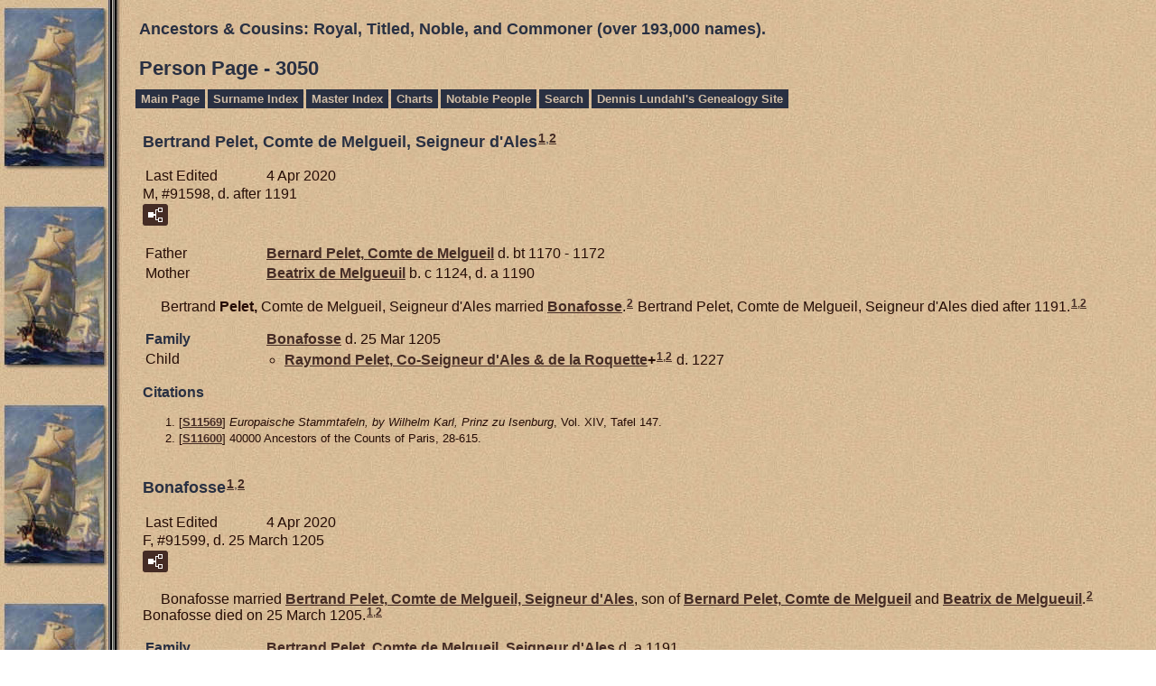

--- FILE ---
content_type: text/html
request_url: https://www.our-royal-titled-noble-and-commoner-ancestors.com/p3050.htm
body_size: 12518
content:
<!DOCTYPE html>
<html data-site-title="Ancestors & Cousins:  Royal, Titled, Noble, and Commoner  (over 193,000 names)." data-page-title="Person Page 3050">
 <head>
 <meta charset="windows-1252">
 <meta http-equiv="X-UA-Compatible" content="IE=edge">
 <meta name="viewport" content="width=device-width, initial-scale=1">
 <meta name="Generator" content="Second Site 8.3">
 <!-- PageSet: Person Pages -->
 <link type="text/css" rel="stylesheet" href="layout4.css">
 <link type="text/css" rel="stylesheet" href="site.css">
 <script src="https://ajax.googleapis.com/ajax/libs/jquery/1.10.2/jquery.min.js"></script>
 <script src="scripts.js"></script>
 <!--XSL Stylesheet: Narration.xsl--><style>
        div.narr { margin-top:1em; }
        div.fams ul { margin-top:0; }
        div.fams div.narr { margin-left:1.5em; }
        table.grid { clear:both; }
        table.grid h3.family { margin:0 !important; padding:0 !important; }
        table.grid .fams ul { margin-top:0; }
      </style>
 <title>Ancestors & Cousins:  Royal, Titled, Noble, and Commoner  (over 193,000 names). - Person Page</title>
</head>

<body id="personpages">
  <div id="container">
    <div id="headerw"><div id="header"><h2>Ancestors & Cousins:  Royal, Titled, Noble, and Commoner  (over 193,000 names).</h2><div id="subtitle"></div><h1>Person Page - 3050</h1><div class="stretch"></div></div></div>
    <div id="menubar"><ul class="menublock menubar"><li><a href="index.htm">Main Page</a></li><li><a href="surname_index.htm">Surname Index</a></li><li><a href="master_index.htm">Master Index</a></li><li><a href="ui04.htm">Charts</a></li><li><a href="ui09.htm">Notable People</a></li><li><a href="Search.htm">Search</a></li><li><a href="http://www.our-royal-titled-noble-and-commoner-ancestors.com/lundahlbower/index.htm">Dennis Lundahl's Genealogy Site</a></li></ul><div class="stretch"></div></div>
    <div id="wrapper">
      <div id="contentw"><div id="content"><div class="itp" id="i91598">
<h2 class="sn sect-sn">Bertrand Pelet, Comte de Melgueil, Seigneur d'Ales<sup><a href="#c91598.1">1</a>,<a href="#c91598.2">2</a></sup></h2>
<table class="grid ss-field-list">
<tr><td class="g1 ss-label field-le-label">Last Edited</td><td class="g3 ss-value field-le-value">4 Apr 2020</td></tr>
</table>
<div class="sinfo sect-ls">M, #91598, d. after 1191</div>
<div class="sect-fex"><a class="fex-open fexo-gm" id="fex91598" href="#"><div class="fex-open-icon"></div></a></div>
<table class="grid ss-parents">
<tr><td class="g1">Father</td><td class="g3"><a href="p1932.htm#i58029">Bernard <span class="ns">Pelet,</span> Comte de Melgueil</a> d. bt 1170 - 1172</td></tr>
<tr><td class="g1">Mother</td><td class="g3"><a href="p1357.htm#i40757">Beatrix de <span class="ns">Melgueuil</span></a> b. c 1124, d. a 1190</td></tr>
</table>
<div class="narr">&#160;&#160;&#160;&#160;&#160;Bertrand <span class="ns">Pelet,</span> Comte de Melgueil, Seigneur d'Ales married <a href="#i91599">Bonafosse</a>.<sup><a href="#c91598.2">2</a></sup> Bertrand Pelet, Comte de Melgueil, Seigneur d'Ales died after 1191.<sup><a href="#c91598.1">1</a>,<a href="#c91598.2">2</a></sup></div>
<div class="fams">
<table class="grid ss-family">
<tr><td class="g1"><h3 class="family">Family</h3></td><td class="g3"><a href="p3050.htm#i91599">Bonafosse</a> d. 25 Mar 1205</td></tr>
<tr><td class="g1">Child</td><td class="g3"><ul><li><a href="p2845.htm#i85470">Raymond <span class="ns">Pelet,</span> Co-Seigneur d'Ales & de la Roquette</a><strong>+</strong><sup><a href="#c91598.1">1</a>,<a href="#c91598.2">2</a></sup> d. 1227</li></ul></td></tr>
</table>
</div><div class="cits sect-cs">
<h3>Citations</h3>
<ol>
<li id="c91598.1">[<a href="s3.htm#s11569">S11569</a>] <i>Europaische Stammtafeln, by Wilhelm Karl, Prinz zu Isenburg</i>, Vol. XIV, Tafel 147.</li>
<li id="c91598.2">[<a href="s5.htm#s11600">S11600</a>] 40000 Ancestors of the Counts of Paris, 28-615.</li>
</ol>
</div>
</div>
<div class="itp" id="i91599">
<h2 class="sn sect-sn">Bonafosse<sup><a href="#c91599.1">1</a>,<a href="#c91599.2">2</a></sup></h2>
<table class="grid ss-field-list">
<tr><td class="g1 ss-label field-le-label">Last Edited</td><td class="g3 ss-value field-le-value">4 Apr 2020</td></tr>
</table>
<div class="sinfo sect-ls">F, #91599, d. 25 March 1205</div>
<div class="sect-fex"><a class="fex-open fexo-gf" id="fex91599" href="#"><div class="fex-open-icon"></div></a></div>
<div class="narr">&#160;&#160;&#160;&#160;&#160;Bonafosse married <a href="#i91598">Bertrand <span class="ns">Pelet,</span> Comte de Melgueil, Seigneur d'Ales</a>, son of <a href="p1932.htm#i58029">Bernard <span class="ns">Pelet,</span> Comte de Melgueil</a> and <a href="p1357.htm#i40757">Beatrix de <span class="ns">Melgueuil</span></a>.<sup><a href="#c91599.2">2</a></sup> Bonafosse died on 25 March 1205.<sup><a href="#c91599.1">1</a>,<a href="#c91599.2">2</a></sup></div>
<div class="fams">
<table class="grid ss-family">
<tr><td class="g1"><h3 class="family">Family</h3></td><td class="g3"><a href="p3050.htm#i91598">Bertrand <span class="ns">Pelet,</span> Comte de Melgueil, Seigneur d'Ales</a> d. a 1191</td></tr>
<tr><td class="g1">Child</td><td class="g3"><ul><li><a href="p2845.htm#i85470">Raymond <span class="ns">Pelet,</span> Co-Seigneur d'Ales & de la Roquette</a><strong>+</strong><sup><a href="#c91599.1">1</a>,<a href="#c91599.2">2</a></sup> d. 1227</li></ul></td></tr>
</table>
</div><div class="cits sect-cs">
<h3>Citations</h3>
<ol>
<li id="c91599.1">[<a href="s3.htm#s11569">S11569</a>] <i>Europaische Stammtafeln, by Wilhelm Karl, Prinz zu Isenburg</i>, Vol. XIV, Tafel 147.</li>
<li id="c91599.2">[<a href="s5.htm#s11600">S11600</a>] 40000 Ancestors of the Counts of Paris, 28-615.</li>
</ol>
</div>
</div>
<div class="itp" id="i91600">
<h2 class="sn sect-sn">Agnes<sup><a href="#c91600.1">1</a></sup></h2>
<table class="grid ss-field-list">
<tr><td class="g1 ss-label field-le-label">Last Edited</td><td class="g3 ss-value field-le-value">4 Apr 2020</td></tr>
</table>
<div class="sinfo sect-ls">F, #91600, d. after 11 July 1120</div>
<div class="sect-fex"><a class="fex-open fexo-gf" id="fex91600" href="#"><div class="fex-open-icon"></div></a></div>
<div class="narr">&#160;&#160;&#160;&#160;&#160;Agnes married <a href="p1932.htm#i58030">Bermond <span class="ns">Pelet,</span> Seigneur d'Ales</a>, son of <a href="p290.htm#i8707">Berenger I, Vicomte de Narbonne</a> and <a href="p290.htm#i8708">Gersinde de <span class="ns">Besalu</span></a>.<sup><a href="#c91600.2">2</a></sup> Agnes died after 11 July 1120.<sup><a href="#c91600.1">1</a></sup></div>
<div class="fams">
<table class="grid ss-family">
<tr><td class="g1"><h3 class="family">Family</h3></td><td class="g3"><a href="p1932.htm#i58030">Bermond <span class="ns">Pelet,</span> Seigneur d'Ales</a> d. a 1143</td></tr>
<tr><td class="g1">Child</td><td class="g3"><ul><li><a href="p1932.htm#i58029">Bernard <span class="ns">Pelet,</span> Comte de Melgueil</a><strong>+</strong><sup><a href="#c91600.1">1</a></sup> d. bt 1170 - 1172</li></ul></td></tr>
</table>
</div><div class="cits sect-cs">
<h3>Citations</h3>
<ol>
<li id="c91600.1">[<a href="s3.htm#s11569">S11569</a>] <i>Europaische Stammtafeln, by Wilhelm Karl, Prinz zu Isenburg</i>, Vol. XIV, Tafel 147.</li>
<li id="c91600.2">[<a href="s5.htm#s11600">S11600</a>] 40000 Ancestors of the Counts of Paris, 30-634.</li>
</ol>
</div>
</div>
<div class="itp" id="i91601">
<h2 class="sn sect-sn">Catherine d' Astarac<sup><a href="#c91601.1">1</a></sup></h2>
<table class="grid ss-field-list">
<tr><td class="g1 ss-label field-le-label">Last Edited</td><td class="g3 ss-value field-le-value">8 Feb 2016</td></tr>
</table>
<div class="sinfo sect-ls">F, #91601</div>
<div class="sect-fex"><a class="fex-open fexo-gf" id="fex91601" href="#"><div class="fex-open-icon"></div></a></div>
<table class="grid ss-parents">
<tr><td class="g1">Father</td><td class="g3"><a href="p5657.htm#i169836">Jean III d' <span class="ns">Astarac,</span> Comte d'Astarac</a><sup><a href="#c91601.1">1</a>,<a href="#c91601.2">2</a></sup> d. a 1458</td></tr>
<tr><td class="g1">Mother</td><td class="g3"><a href="p3050.htm#i91603">Jeanne de <span class="ns">Barbazan</span></a><sup><a href="#c91601.1">1</a></sup></td></tr>
</table>
<div class="narr">&#160;&#160;&#160;&#160;&#160;A contract for the marriage of Catherine d' <span class="ns">Astarac</span> and <a href="p1736.htm#i52170">Pierre de <span class="ns">Foix,</span> Vicomte de Lautrec & Villemur</a> was signed on 23 July 1449; She married (2) on 15 November 1455, to Jean de Lasseran, and had 1 daughter (Isabeau).<sup><a href="#c91601.1">1</a>,<a href="#c91601.2">2</a></sup></div>
<div class="fams">
<table class="grid ss-family">
<tr><td class="g1"><h3 class="family">Family</h3></td><td class="g3"><a href="p1736.htm#i52170">Pierre de <span class="ns">Foix,</span> Vicomte de Lautrec & Villemur</a> d. Sep 1454</td></tr>
<tr><td class="g1">Child</td><td class="g3"><ul><li><a href="p3790.htm#i113817">Jean de <span class="ns">Foix,</span> Vicomte de Lautrec & Villemur, Governor of Dauphin&#233;</a><strong>+</strong><sup><a href="#c91601.1">1</a></sup> b. c 1455, d. a 1498</li></ul></td></tr>
</table>
</div><div class="cits sect-cs">
<h3>Citations</h3>
<ol>
<li id="c91601.1">[<a href="s3.htm#s11569">S11569</a>] <i>Europaische Stammtafeln, by Wilhelm Karl, Prinz zu Isenburg</i>, Vol. III, Tafel 148.</li>
<li id="c91601.2">[<a href="s5.htm#s59">S59</a>] GeneaNet, G&#233;n&#233;alogie pierfit: Jean III d'Astarac.</li>
</ol>
</div>
</div>
<div class="itp" id="i91602">
<h2 class="sn sect-sn">Mascarose de la Barthe<sup><a href="#c91602.1">1</a></sup></h2>
<table class="grid ss-field-list">
<tr><td class="g1 ss-label field-le-label">Last Edited</td><td class="g3 ss-value field-le-value">8 Feb 2016</td></tr>
</table>
<div class="sinfo sect-ls">F, #91602, b. circa 1339</div>
<div class="sect-fex"><a class="fex-open fexo-gf" id="fex91602" href="#"><div class="fex-open-icon"></div></a></div>
<table class="grid ss-parents">
<tr><td class="g1">Father</td><td class="g3"><a href="p3287.htm#i98710">Geraud de la <span class="ns">Barthe,</span> Seigneur d'Aure & de la Barthe</a><sup><a href="#c91602.1">1</a></sup> d. 1352</td></tr>
<tr><td class="g1">Mother</td><td class="g3"><a href="p3287.htm#i98711">Brunissende de <span class="ns">Lautrec</span></a><sup><a href="#c91602.1">1</a></sup></td></tr>
</table>
<div class="narr">&#160;&#160;&#160;&#160;&#160;Mascarose de la <span class="ns">Barthe</span> was born circa 1339.<sup><a href="#c91602.1">1</a></sup> She married <a href="p3887.htm#i116716">Jean I d' <span class="ns">Astarac,</span> Comte d'Astarac</a>, son of <a href="p3887.htm#i116718">Centulle IV d' <span class="ns">Astarac,</span> Comte d'Astarac</a> and <a href="p3887.htm#i116719">Marthe d' <span class="ns">Armagnac</span></a>, circa 1357; They had 2 daughters (Marthe, wife of Raymond-Roger III de Comminges; & C&#233;cile, wife of Raymond-Bernard de Durfort).<sup><a href="#c91602.1">1</a></sup></div>
<div class="fams">
<table class="grid ss-family">
<tr><td class="g1"><h3 class="family">Family</h3></td><td class="g3"><a href="p3887.htm#i116716">Jean I d' <span class="ns">Astarac,</span> Comte d'Astarac</a> b. c 1340, d. 5 Oct 1398</td></tr>
<tr><td class="g1">Child</td><td class="g3"><ul><li><a href="p3916.htm#i117604">C&#233;cile d' <span class="ns">Astarac</span></a><strong>+</strong><sup><a href="#c91602.1">1</a></sup> b. c 1358, d. a 1392</li></ul></td></tr>
</table>
</div><div class="cits sect-cs">
<h3>Citations</h3>
<ol>
<li id="c91602.1">[<a href="s5.htm#s59">S59</a>] GeneaNet, G&#233;n&#233;alogie pierfit: Jean Ier d'Astarac.</li>
</ol>
</div>
</div>
<div class="itp" id="i91603">
<h2 class="sn sect-sn">Jeanne de Barbazan<sup><a href="#c91603.1">1</a></sup></h2>
<table class="grid ss-field-list">
<tr><td class="g1 ss-label field-le-label">Last Edited</td><td class="g3 ss-value field-le-value">8 Feb 2016</td></tr>
</table>
<div class="sinfo sect-ls">F, #91603</div>
<div class="sect-fex"><a class="fex-open fexo-gf" id="fex91603" href="#"><div class="fex-open-icon"></div></a></div>
<table class="grid ss-parents">
<tr><td class="g1">Father</td><td class="g3"><a href="p4522.htm#i135765">Sir Arnaud-Guilhem de <span class="ns">Barbazan,</span> Grand Chamberlain to King Charles VII</a><sup><a href="#c91603.2">2</a></sup> b. c 1370, d. 2 Jul 1431</td></tr>
<tr><td class="g1">Mother</td><td class="g3"><a href="p4522.htm#i135767">Sibylle de <span class="ns">Montaut</span></a><sup><a href="#c91603.2">2</a></sup> b. a 1395</td></tr>
</table>
<div class="narr">&#160;&#160;&#160;&#160;&#160;Jeanne de <span class="ns">Barbazan</span> married <a href="p5657.htm#i169836">Jean III d' <span class="ns">Astarac,</span> Comte d'Astarac</a>, son of <a href="p1921.htm#i57701">Jean II d' <span class="ns">Astarac,</span> Comte d'Astarac</a>, after 1415; His 2nd marriage.  They had 1 daughter (Catherine, wife of Pierre de Foix & of Jean de Lasseran).<sup><a href="#c91603.3">3</a></sup></div>
<div class="fams">
<table class="grid ss-family">
<tr><td class="g1"><h3 class="family">Family</h3></td><td class="g3"><a href="p5657.htm#i169836">Jean III d' <span class="ns">Astarac,</span> Comte d'Astarac</a> d. a 1458</td></tr>
<tr><td class="g1">Child</td><td class="g3"><ul><li><a href="p3050.htm#i91601">Catherine d' <span class="ns">Astarac</span></a><strong>+</strong><sup><a href="#c91603.1">1</a></sup></li></ul></td></tr>
</table>
</div><div class="cits sect-cs">
<h3>Citations</h3>
<ol>
<li id="c91603.1">[<a href="s3.htm#s11569">S11569</a>] <i>Europaische Stammtafeln, by Wilhelm Karl, Prinz zu Isenburg</i>, Vol. III, Tafel 148.</li>
<li id="c91603.2">[<a href="s5.htm#s59">S59</a>] GeneaNet.</li>
<li id="c91603.3">[<a href="s5.htm#s59">S59</a>] GeneaNet, G&#233;n&#233;alogie pierfit: Jean III d'Astarac.</li>
</ol>
</div>
</div>
<div class="itp" id="i91604">
<h2 class="sn sect-sn">Eva von Ehrenstein<sup><a href="#c91604.1">1</a>,<a href="#c91604.2">2</a></sup></h2>
<table class="grid ss-field-list">
<tr><td class="g1 ss-label field-le-label">Last Edited</td><td class="g3 ss-value field-le-value">15 Mar 2014</td></tr>
</table>
<div class="sinfo sect-ls">F, #91604, d. after 1482</div>
<div class="sect-fex"><a class="fex-open fexo-gf" id="fex91604" href="#"><div class="fex-open-icon"></div></a></div>
<table class="grid ss-parents">
<tr><td class="g1">Father</td><td class="g3"><a href="p3050.htm#i91605">Dietrich von <span class="ns">Oetgenbach,</span> Herr zu Ehrenstein</a><sup><a href="#c91604.1">1</a>,<a href="#c91604.2">2</a></sup> d. 1413</td></tr>
</table>
<div class="narr">&#160;&#160;&#160;&#160;&#160;Eva von <span class="ns">Ehrenstein</span> married <a href="p2863.htm#i86001">Wilhelm von <span class="ns">Nesselrode,</span> Herr zu Stein, Wildenburg, & Lohmar</a>, son of <a href="p2863.htm#i86005">Wilhelm von <span class="ns">Nesselrode,</span> Herr zu Ereshoven</a> and <a href="p2863.htm#i86006">Jutta von <span class="ns">Grafschaft</span></a>, before 8 March 1447.<sup><a href="#c91604.1">1</a>,<a href="#c91604.2">2</a></sup> Eva von Ehrenstein died after 1482.<sup><a href="#c91604.1">1</a>,<a href="#c91604.2">2</a></sup></div>
<div class="fams">
<table class="grid ss-family">
<tr><td class="g1"><h3 class="family">Family</h3></td><td class="g3"><a href="p2863.htm#i86001">Wilhelm von <span class="ns">Nesselrode,</span> Herr zu Stein, Wildenburg, & Lohmar</a> d. 15 Apr 1472</td></tr>
</table>
</div><div class="cits sect-cs">
<h3>Citations</h3>
<ol>
<li id="c91604.1">[<a href="s3.htm#s11569">S11569</a>] <i>Europaische Stammtafeln, by Wilhelm Karl, Prinz zu Isenburg</i>, Vol. VII, Tafel 149a.</li>
<li id="c91604.2">[<a href="s3.htm#s2">S2</a>] Detlev Schwennicke, <i>Europaische Stammtafeln, New Series</i>, Vol. XXIX, Tafel 105.</li>
</ol>
</div>
</div>
<div class="itp" id="i91605">
<h2 class="sn sect-sn">Dietrich von Oetgenbach, Herr zu Ehrenstein<sup><a href="#c91605.1">1</a>,<a href="#c91605.2">2</a></sup></h2>
<table class="grid ss-field-list">
<tr><td class="g1 ss-label field-le-label">Last Edited</td><td class="g3 ss-value field-le-value">16 Mar 2014</td></tr>
</table>
<div class="sinfo sect-ls">M, #91605, d. 1413</div>
<div class="sect-fex"><a class="fex-open fexo-gm" id="fex91605" href="#"><div class="fex-open-icon"></div></a></div>
<table class="grid ss-parents">
<tr><td class="g1">Father</td><td class="g3"><a href="p2898.htm#i87057">Rorich, Herr von Oetgenbach</a><sup><a href="#c91605.2">2</a></sup> d. a 1378</td></tr>
<tr><td class="g1">Mother</td><td class="g3"><a href="p1849.htm#i55562">Margarete zu <span class="ns">Sayn</span></a><sup><a href="#c91605.2">2</a></sup> d. a 1392</td></tr>
</table>
<div class="narr">&#160;&#160;&#160;&#160;&#160;Dietrich von <span class="ns">Oetgenbach,</span> Herr zu Ehrenstein died in 1413; He had 1 son (Adam, Herr zu Ehrenstein) & 1 daughter (Eva, wife of Wilhelm von Nesselrode, Herr zu Stein).  He also had 2 illegitimate sons (Konrad, a monk at Echternach; & Ernest, Prior of St. Peter at Mainz) & 1 illegitimate daughter (Hilia, wife of L&#252;decke von dem Buche).<sup><a href="#c91605.1">1</a>,<a href="#c91605.2">2</a></sup></div>
<div class="fams">
<table class="grid ss-family">
<tr><td class="g1"><h3 class="family">Family</h3></td><td class="g3"> </td></tr>
<tr><td class="g1">Children</td><td class="g3"><ul><li><a href="p3050.htm#i91604">Eva von <span class="ns">Ehrenstein</span></a><sup><a href="#c91605.1">1</a>,<a href="#c91605.2">2</a></sup> d. a 1482</li><li><a href="p600.htm#i18006">Adam von <span class="ns">Oetgenbach,</span> Herr zu Ehrenstein</a><sup><a href="#c91605.2">2</a></sup> d. 1457</li></ul></td></tr>
</table>
</div><div class="cits sect-cs">
<h3>Citations</h3>
<ol>
<li id="c91605.1">[<a href="s3.htm#s11569">S11569</a>] <i>Europaische Stammtafeln, by Wilhelm Karl, Prinz zu Isenburg</i>, Vol. VII, Tafel 149a.</li>
<li id="c91605.2">[<a href="s3.htm#s2">S2</a>] Detlev Schwennicke, <i>Europaische Stammtafeln, New Series</i>, Vol. XXIX, Tafel 105.</li>
</ol>
</div>
</div>
<div class="itp" id="i91606">
<h2 class="sn sect-sn">Dietrich von Oetgenbach, Herr zu Ehrenstein<sup><a href="#c91606.1">1</a>,<a href="#c91606.2">2</a></sup></h2>
<table class="grid ss-field-list">
<tr><td class="g1 ss-label field-le-label">Last Edited</td><td class="g3 ss-value field-le-value">16 Mar 2014</td></tr>
</table>
<div class="sinfo sect-ls">M, #91606, d. after 1352</div>
<div class="sect-fex"><a class="fex-open fexo-gm" id="fex91606" href="#"><div class="fex-open-icon"></div></a></div>
<table class="grid ss-parents">
<tr><td class="g1">Father</td><td class="g3"><a href="p3050.htm#i91607">Rorich von <span class="ns">Oetgenbach,</span> Herr zu Uetgenbach & Ehrenstein</a><sup><a href="#c91606.1">1</a>,<a href="#c91606.2">2</a></sup> d. a 1347</td></tr>
<tr><td class="g1">Mother</td><td class="g3"><a href="p3050.htm#i91608">Hildegard von <span class="ns">Bicken</span></a><sup><a href="#c91606.1">1</a>,<a href="#c91606.2">2</a></sup> d. a 1317</td></tr>
</table>
<div class="narr">&#160;&#160;&#160;&#160;&#160;Dietrich von <span class="ns">Oetgenbach,</span> Herr zu Ehrenstein died after 1352; His wife's name is not known.  However, they had 2 sons (Rorich, Herr zu Ehrenstein; & Godart, Herr zu Ehrenstein) & 1 daughter (Sophia, wife of Johann, Vogt von Leutesdorf).  He also had an illegitimate daughter (Agnes, wife of Johann Hirzelin).<sup><a href="#c91606.1">1</a>,<a href="#c91606.2">2</a></sup></div>
<div class="fams">
<table class="grid ss-family">
<tr><td class="g1"><h3 class="family">Family</h3></td><td class="g3"> </td></tr>
<tr><td class="g1">Child</td><td class="g3"><ul><li><a href="p2898.htm#i87057">Rorich, Herr von Oetgenbach</a><strong>+</strong><sup><a href="#c91606.1">1</a>,<a href="#c91606.2">2</a></sup> d. a 1378</li></ul></td></tr>
</table>
</div><div class="cits sect-cs">
<h3>Citations</h3>
<ol>
<li id="c91606.1">[<a href="s3.htm#s11569">S11569</a>] <i>Europaische Stammtafeln, by Wilhelm Karl, Prinz zu Isenburg</i>, Vol. VII, Tafel 149a.</li>
<li id="c91606.2">[<a href="s3.htm#s2">S2</a>] Detlev Schwennicke, <i>Europaische Stammtafeln, New Series</i>, Vol. XXIX, Tafel 105.</li>
</ol>
</div>
</div>
<div class="itp" id="i91607">
<h2 class="sn sect-sn">Rorich von Oetgenbach, Herr zu Uetgenbach & Ehrenstein<sup><a href="#c91607.1">1</a>,<a href="#c91607.2">2</a></sup></h2>
<table class="grid ss-field-list">
<tr><td class="g1 ss-label field-le-label">Last Edited</td><td class="g3 ss-value field-le-value">16 Mar 2014</td></tr>
</table>
<div class="sinfo sect-ls">M, #91607, d. after 1347</div>
<div class="sect-fex"><a class="fex-open fexo-gm" id="fex91607" href="#"><div class="fex-open-icon"></div></a></div>
<table class="grid ss-parents">
<tr><td class="g1">Father</td><td class="g3"><a href="p3050.htm#i91610">Dietrich von <span class="ns">Oetgenbach</span></a><sup><a href="#c91607.1">1</a>,<a href="#c91607.2">2</a></sup> d. a 1299</td></tr>
<tr><td class="g1">Mother</td><td class="g3"><a href="p3050.htm#i91611">(Miss) von <span class="ns">Renneberg</span></a><sup><a href="#c91607.1">1</a>,<a href="#c91607.2">2</a></sup></td></tr>
</table>
<div class="narr">&#160;&#160;&#160;&#160;&#160;Rorich von <span class="ns">Oetgenbach,</span> Herr zu Uetgenbach & Ehrenstein married <a href="#i91608">Hildegard von <span class="ns">Bicken</span></a>, daughter of <a href="#i91609">Gerhard von <span class="ns">Bicken</span></a>; They had 1 son (Dietrich, Herr zu Ehrenstein) & 2 daughters (Demudis, Canoness of St. Cacilia at Cologne; & Sophia).<sup><a href="#c91607.2">2</a></sup> Rorich von Oetgenbach, Herr zu Uetgenbach & Ehrenstein died after 1347; He also had 2 illegitimate daughters (Elizabeth, Canoness of Gerreshiem; & Agnes, Canoness of Gerresheim).<sup><a href="#c91607.1">1</a>,<a href="#c91607.2">2</a></sup></div>
<div class="fams">
<table class="grid ss-family">
<tr><td class="g1"><h3 class="family">Family</h3></td><td class="g3"><a href="p3050.htm#i91608">Hildegard von <span class="ns">Bicken</span></a> d. a 1317</td></tr>
<tr><td class="g1">Child</td><td class="g3"><ul><li><a href="p3050.htm#i91606">Dietrich von <span class="ns">Oetgenbach,</span> Herr zu Ehrenstein</a><strong>+</strong><sup><a href="#c91607.1">1</a>,<a href="#c91607.2">2</a></sup> d. a 1352</li></ul></td></tr>
</table>
</div><div class="cits sect-cs">
<h3>Citations</h3>
<ol>
<li id="c91607.1">[<a href="s3.htm#s11569">S11569</a>] <i>Europaische Stammtafeln, by Wilhelm Karl, Prinz zu Isenburg</i>, Vol. VII, Tafel 149a.</li>
<li id="c91607.2">[<a href="s3.htm#s2">S2</a>] Detlev Schwennicke, <i>Europaische Stammtafeln, New Series</i>, Vol. XXIX, Tafel 105.</li>
</ol>
</div>
</div>
<div class="itp" id="i91608">
<h2 class="sn sect-sn">Hildegard von Bicken<sup><a href="#c91608.1">1</a>,<a href="#c91608.2">2</a></sup></h2>
<table class="grid ss-field-list">
<tr><td class="g1 ss-label field-le-label">Last Edited</td><td class="g3 ss-value field-le-value">16 Mar 2014</td></tr>
</table>
<div class="sinfo sect-ls">F, #91608, d. after 1317</div>
<div class="sect-fex"><a class="fex-open fexo-gf" id="fex91608" href="#"><div class="fex-open-icon"></div></a></div>
<table class="grid ss-parents">
<tr><td class="g1">Father</td><td class="g3"><a href="p3050.htm#i91609">Gerhard von <span class="ns">Bicken</span></a><sup><a href="#c91608.1">1</a>,<a href="#c91608.2">2</a></sup></td></tr>
</table>
<div class="narr">&#160;&#160;&#160;&#160;&#160;Hildegard von <span class="ns">Bicken</span> married <a href="#i91607">Rorich von <span class="ns">Oetgenbach,</span> Herr zu Uetgenbach & Ehrenstein</a>, son of <a href="#i91610">Dietrich von <span class="ns">Oetgenbach</span></a> and <a href="#i91611">(Miss) von <span class="ns">Renneberg</span></a>; They had 1 son (Dietrich, Herr zu Ehrenstein) & 2 daughters (Demudis, Canoness of St. Cacilia at Cologne; & Sophia).<sup><a href="#c91608.2">2</a></sup> Hildegard von Bicken died after 1317.<sup><a href="#c91608.1">1</a>,<a href="#c91608.2">2</a></sup></div>
<div class="fams">
<table class="grid ss-family">
<tr><td class="g1"><h3 class="family">Family</h3></td><td class="g3"><a href="p3050.htm#i91607">Rorich von <span class="ns">Oetgenbach,</span> Herr zu Uetgenbach & Ehrenstein</a> d. a 1347</td></tr>
<tr><td class="g1">Child</td><td class="g3"><ul><li><a href="p3050.htm#i91606">Dietrich von <span class="ns">Oetgenbach,</span> Herr zu Ehrenstein</a><strong>+</strong><sup><a href="#c91608.1">1</a>,<a href="#c91608.2">2</a></sup> d. a 1352</li></ul></td></tr>
</table>
</div><div class="cits sect-cs">
<h3>Citations</h3>
<ol>
<li id="c91608.1">[<a href="s3.htm#s11569">S11569</a>] <i>Europaische Stammtafeln, by Wilhelm Karl, Prinz zu Isenburg</i>, Vol. VII, Tafel 149a.</li>
<li id="c91608.2">[<a href="s3.htm#s2">S2</a>] Detlev Schwennicke, <i>Europaische Stammtafeln, New Series</i>, Vol. XXIX, Tafel 105.</li>
</ol>
</div>
</div>
<div class="itp" id="i91609">
<h2 class="sn sect-sn">Gerhard von Bicken<sup><a href="#c91609.1">1</a>,<a href="#c91609.2">2</a></sup></h2>
<table class="grid ss-field-list">
<tr><td class="g1 ss-label field-le-label">Last Edited</td><td class="g3 ss-value field-le-value">16 Mar 2014</td></tr>
</table>
<div class="sinfo sect-ls">M, #91609</div>
<div class="sect-fex"><a class="fex-open fexo-gm" id="fex91609" href="#"><div class="fex-open-icon"></div></a></div>
<div class="narr"></div>
<div class="fams">
<table class="grid ss-family">
<tr><td class="g1"><h3 class="family">Family</h3></td><td class="g3"> </td></tr>
<tr><td class="g1">Child</td><td class="g3"><ul><li><a href="p3050.htm#i91608">Hildegard von <span class="ns">Bicken</span></a><strong>+</strong><sup><a href="#c91609.1">1</a>,<a href="#c91609.2">2</a></sup> d. a 1317</li></ul></td></tr>
</table>
</div><div class="cits sect-cs">
<h3>Citations</h3>
<ol>
<li id="c91609.1">[<a href="s3.htm#s11569">S11569</a>] <i>Europaische Stammtafeln, by Wilhelm Karl, Prinz zu Isenburg</i>, Vol. VII, Tafel 149a.</li>
<li id="c91609.2">[<a href="s3.htm#s2">S2</a>] Detlev Schwennicke, <i>Europaische Stammtafeln, New Series</i>, Vol. XXIX, Tafel 105.</li>
</ol>
</div>
</div>
<div class="itp" id="i91610">
<h2 class="sn sect-sn">Dietrich von Oetgenbach<sup><a href="#c91610.1">1</a>,<a href="#c91610.2">2</a></sup></h2>
<table class="grid ss-field-list">
<tr><td class="g1 ss-label field-le-label">Last Edited</td><td class="g3 ss-value field-le-value">16 Mar 2014</td></tr>
</table>
<div class="sinfo sect-ls">M, #91610, d. after 1299</div>
<div class="sect-fex"><a class="fex-open fexo-gm" id="fex91610" href="#"><div class="fex-open-icon"></div></a></div>
<table class="grid ss-parents">
<tr><td class="g1">Father</td><td class="g3"><a href="p3051.htm#i91630">Heinrich von <span class="ns">Oetgenbach</span></a><sup><a href="#c91610.1">1</a>,<a href="#c91610.2">2</a></sup> d. a 1290</td></tr>
</table>
<div class="narr">&#160;&#160;&#160;&#160;&#160;Dietrich von <span class="ns">Oetgenbach</span> married <a href="#i91611">(Miss) von <span class="ns">Renneberg</span></a>, daughter of <a href="#i91612">Sir Rorich I von <span class="ns">Hennenberg,</span> Herr zu Rennenberg</a> and <a href="#i91613">Mechtild von <span class="ns">Virneburg</span></a>; They had 5 sons (Rorich, Herr zu Uetgenback & Ehrenstein; Ernst, Canon at Cologne, Bonn, & St. Peter at Mainz; Dietrich, Canon & Archdeacon of St. Gereon at Cologne;Sir Gerlach, & Johann, Canon of St. Maria ad Gradus at Cologne) & 1 daughter (Demudis, Canoness of St. Cacilia at Cologne).<sup><a href="#c91610.2">2</a></sup> Dietrich von Oetgenbach died after 1299; He also had an illegitimate daughter (Agnes, Canoness at Borghorst).<sup><a href="#c91610.1">1</a></sup></div>
<div class="fams">
<table class="grid ss-family">
<tr><td class="g1"><h3 class="family">Family</h3></td><td class="g3"><a href="p3050.htm#i91611">(Miss) von <span class="ns">Renneberg</span></a> </td></tr>
<tr><td class="g1">Child</td><td class="g3"><ul><li><a href="p3050.htm#i91607">Rorich von <span class="ns">Oetgenbach,</span> Herr zu Uetgenbach & Ehrenstein</a><strong>+</strong><sup><a href="#c91610.1">1</a>,<a href="#c91610.2">2</a></sup> d. a 1347</li></ul></td></tr>
</table>
</div><div class="cits sect-cs">
<h3>Citations</h3>
<ol>
<li id="c91610.1">[<a href="s3.htm#s11569">S11569</a>] <i>Europaische Stammtafeln, by Wilhelm Karl, Prinz zu Isenburg</i>, Vol. VII, Tafel 149a.</li>
<li id="c91610.2">[<a href="s3.htm#s2">S2</a>] Detlev Schwennicke, <i>Europaische Stammtafeln, New Series</i>, Vol. XXIX, Tafel 105.</li>
</ol>
</div>
</div>
<div class="itp" id="i91611">
<h2 class="sn sect-sn">(Miss) von Renneberg<sup><a href="#c91611.1">1</a>,<a href="#c91611.2">2</a></sup></h2>
<table class="grid ss-field-list">
<tr><td class="g1 ss-label field-le-label">Last Edited</td><td class="g3 ss-value field-le-value">16 Mar 2014</td></tr>
</table>
<div class="sinfo sect-ls">F, #91611</div>
<div class="sect-fex"><a class="fex-open fexo-gf" id="fex91611" href="#"><div class="fex-open-icon"></div></a></div>
<table class="grid ss-parents">
<tr><td class="g1">Father</td><td class="g3"><a href="p3050.htm#i91612">Sir Rorich I von <span class="ns">Hennenberg,</span> Herr zu Rennenberg</a><sup><a href="#c91611.3">3</a>,<a href="#c91611.2">2</a></sup> d. bt 1292 - 1301</td></tr>
<tr><td class="g1">Mother</td><td class="g3"><a href="p3050.htm#i91613">Mechtild von <span class="ns">Virneburg</span></a><sup><a href="#c91611.3">3</a></sup> d. a 1285</td></tr>
</table>
<div class="narr">&#160;&#160;&#160;&#160;&#160;(Miss) von <span class="ns">Renneberg</span> married <a href="#i91610">Dietrich von <span class="ns">Oetgenbach</span></a>, son of <a href="p3051.htm#i91630">Heinrich von <span class="ns">Oetgenbach</span></a>; They had 5 sons (Rorich, Herr zu Uetgenback & Ehrenstein; Ernst, Canon at Cologne, Bonn, & St. Peter at Mainz; Dietrich, Canon & Archdeacon of St. Gereon at Cologne;Sir Gerlach, & Johann, Canon of St. Maria ad Gradus at Cologne) & 1 daughter (Demudis, Canoness of St. Cacilia at Cologne).<sup><a href="#c91611.2">2</a></sup></div>
<div class="fams">
<table class="grid ss-family">
<tr><td class="g1"><h3 class="family">Family</h3></td><td class="g3"><a href="p3050.htm#i91610">Dietrich von <span class="ns">Oetgenbach</span></a> d. a 1299</td></tr>
<tr><td class="g1">Child</td><td class="g3"><ul><li><a href="p3050.htm#i91607">Rorich von <span class="ns">Oetgenbach,</span> Herr zu Uetgenbach & Ehrenstein</a><strong>+</strong><sup><a href="#c91611.1">1</a>,<a href="#c91611.2">2</a></sup> d. a 1347</li></ul></td></tr>
</table>
</div><div class="cits sect-cs">
<h3>Citations</h3>
<ol>
<li id="c91611.1">[<a href="s3.htm#s11569">S11569</a>] <i>Europaische Stammtafeln, by Wilhelm Karl, Prinz zu Isenburg</i>, Vol. VII, Tafel 149a.</li>
<li id="c91611.2">[<a href="s3.htm#s2">S2</a>] Detlev Schwennicke, <i>Europaische Stammtafeln, New Series</i>, Vol. XXIX, Tafel 105.</li>
<li id="c91611.3">[<a href="s3.htm#s11569">S11569</a>] <i>Europaische Stammtafeln, by Wilhelm Karl, Prinz zu Isenburg</i>, Vol. VII, Tafel 148.</li>
</ol>
</div>
</div>
<div class="itp" id="i91612">
<h2 class="sn sect-sn">Sir Rorich I von Hennenberg, Herr zu Rennenberg<sup><a href="#c91612.1">1</a>,<a href="#c91612.2">2</a>,<a href="#c91612.3">3</a></sup></h2>
<table class="grid ss-field-list">
<tr><td class="g1 ss-label field-le-label">Last Edited</td><td class="g3 ss-value field-le-value">6 Apr 2016</td></tr>
</table>
<div class="sinfo sect-ls">M, #91612, d. between 1292 and 1301</div>
<div class="sect-fex"><a class="fex-open fexo-gm" id="fex91612" href="#"><div class="fex-open-icon"></div></a></div>
<table class="grid ss-parents">
<tr><td class="g1">Father</td><td class="g3"><a href="p2275.htm#i68358">Gerhard, Herr zu Rennenberg</a><sup><a href="#c91612.3">3</a></sup> d. 1270</td></tr>
<tr><td class="g1">Mother</td><td class="g3"><a href="p2981.htm#i89548">Benedikta Walpode von der <span class="ns">Neuerburg</span></a><sup><a href="#c91612.4">4</a></sup> d. 1270</td></tr>
</table>
<div class="narr">&#160;&#160;&#160;&#160;&#160;Sir Rorich I von <span class="ns">Hennenberg,</span> Herr zu Rennenberg married <a href="p5702.htm#i171207">Alveradis</a> before 1255; They had 1 son (Sir Hermann III).  A 2nd son could have been Sir Ernst, but he is probably the son of his 2nd wife.<sup><a href="#c91612.3">3</a></sup> Sir Rorich I von Hennenberg, Herr zu Rennenberg married <a href="#i91613">Mechtild von <span class="ns">Virneburg</span></a>, daughter of <a href="#i91625">Sir Ernst I von <span class="ns">Virneburg</span></a>, after 1255; They had 2 sons (Sir Ernst, a priest at Pier; & Heinrich I, who had grandchildren, but the line ended there) & 1 daughter ((unnamed), wife of Dietrich von Oetgenbach).<sup><a href="#c91612.3">3</a></sup> Sir Rorich I von Hennenberg, Herr zu Rennenberg died between 1292 and 1301.<sup><a href="#c91612.1">1</a>,<a href="#c91612.3">3</a></sup></div>
<div class="fams">
<table class="grid ss-family">
<tr><td class="g1"><h3 class="family">Family 1</h3></td><td class="g3"><a href="p5702.htm#i171207">Alveradis</a> d. a 1255</td></tr>
<tr><td class="g1">Child</td><td class="g3"><ul><li><a href="p3090.htm#i92809">Sir Hermann III von <span class="ns">Rennenberg</span></a><strong>+</strong><sup><a href="#c91612.3">3</a></sup> d. 1331</li></ul></td></tr>
</table>
</div><div class="fams">
<table class="grid ss-family">
<tr><td class="g1"><h3 class="family">Family 2</h3></td><td class="g3"><a href="p3050.htm#i91613">Mechtild von <span class="ns">Virneburg</span></a> d. a 1285</td></tr>
<tr><td class="g1">Child</td><td class="g3"><ul><li><a href="p3050.htm#i91611">(Miss) von <span class="ns">Renneberg</span></a><strong>+</strong><sup><a href="#c91612.1">1</a>,<a href="#c91612.2">2</a></sup></li></ul></td></tr>
</table>
</div><div class="cits sect-cs">
<h3>Citations</h3>
<ol>
<li id="c91612.1">[<a href="s3.htm#s11569">S11569</a>] <i>Europaische Stammtafeln, by Wilhelm Karl, Prinz zu Isenburg</i>, Vol. VII, Tafel 148.</li>
<li id="c91612.2">[<a href="s3.htm#s2">S2</a>] Detlev Schwennicke, <i>Europaische Stammtafeln, New Series</i>, Vol. XXIX, Tafel 105.</li>
<li id="c91612.3">[<a href="s3.htm#s2">S2</a>] Detlev Schwennicke, <i>Europaische Stammtafeln, New Series</i>, Vol. XXIX, Tafel 145.</li>
<li id="c91612.4">[<a href="s3.htm#s2">S2</a>] Detlev Schwennicke, <i>Europaische Stammtafeln, New Series</i>, Vol. XXIX, Tafel 144.</li>
</ol>
</div>
</div>
<div class="itp" id="i91613">
<h2 class="sn sect-sn">Mechtild von Virneburg<sup><a href="#c91613.1">1</a>,<a href="#c91613.2">2</a></sup></h2>
<table class="grid ss-field-list">
<tr><td class="g1 ss-label field-le-label">Last Edited</td><td class="g3 ss-value field-le-value">6 Apr 2016</td></tr>
</table>
<div class="sinfo sect-ls">F, #91613, d. after 1285</div>
<div class="sect-fex"><a class="fex-open fexo-gf" id="fex91613" href="#"><div class="fex-open-icon"></div></a></div>
<table class="grid ss-parents">
<tr><td class="g1">Father</td><td class="g3"><a href="p3050.htm#i91625">Sir Ernst I von <span class="ns">Virneburg</span></a><sup><a href="#c91613.2">2</a></sup> d. a 1218</td></tr>
</table>
<div class="narr">&#160;&#160;&#160;&#160;&#160;Mechtild von <span class="ns">Virneburg</span> married <a href="#i91612">Sir Rorich I von <span class="ns">Hennenberg,</span> Herr zu Rennenberg</a>, son of <a href="p2275.htm#i68358">Gerhard, Herr zu Rennenberg</a> and <a href="p2981.htm#i89548">Benedikta Walpode von der <span class="ns">Neuerburg</span></a>, after 1255; They had 2 sons (Sir Ernst, a priest at Pier; & Heinrich I, who had grandchildren, but the line ended there) & 1 daughter ((unnamed), wife of Dietrich von Oetgenbach).<sup><a href="#c91613.2">2</a></sup> Mechtild von Virneburg died after 1285.<sup><a href="#c91613.1">1</a>,<a href="#c91613.2">2</a></sup></div>
<div class="fams">
<table class="grid ss-family">
<tr><td class="g1"><h3 class="family">Family</h3></td><td class="g3"><a href="p3050.htm#i91612">Sir Rorich I von <span class="ns">Hennenberg,</span> Herr zu Rennenberg</a> d. bt 1292 - 1301</td></tr>
<tr><td class="g1">Child</td><td class="g3"><ul><li><a href="p3050.htm#i91611">(Miss) von <span class="ns">Renneberg</span></a><strong>+</strong><sup><a href="#c91613.1">1</a></sup></li></ul></td></tr>
</table>
</div><div class="cits sect-cs">
<h3>Citations</h3>
<ol>
<li id="c91613.1">[<a href="s3.htm#s11569">S11569</a>] <i>Europaische Stammtafeln, by Wilhelm Karl, Prinz zu Isenburg</i>, Vol. VII, Tafel 148.</li>
<li id="c91613.2">[<a href="s3.htm#s2">S2</a>] Detlev Schwennicke, <i>Europaische Stammtafeln, New Series</i>, Vol. XXIX, Tafel 145.</li>
</ol>
</div>
</div>
<div class="itp" id="i91614">
<h2 class="sn sect-sn">Sophie von Stein<sup><a href="#c91614.1">1</a>,<a href="#c91614.2">2</a></sup></h2>
<table class="grid ss-field-list">
<tr><td class="g1 ss-label field-le-label">Last Edited</td><td class="g3 ss-value field-le-value">5 Jul 2010</td></tr>
</table>
<div class="sinfo sect-ls">F, #91614, d. after 12 October 1396</div>
<div class="sect-fex"><a class="fex-open fexo-gf" id="fex91614" href="#"><div class="fex-open-icon"></div></a></div>
<table class="grid ss-parents">
<tr><td class="g1">Father</td><td class="g3"><a href="p3050.htm#i91619">Johann von <span class="ns">Stein,</span> Herr zu L&#246;wenberg</a><sup><a href="#c91614.2">2</a></sup> d. a 1404</td></tr>
<tr><td class="g1">Mother</td><td class="g3"><a href="p3050.htm#i91620">Agnes von <span class="ns">Schleiden</span></a><sup><a href="#c91614.1">1</a>,<a href="#c91614.2">2</a></sup> d. a 1414</td></tr>
</table>
<div class="narr">&#160;&#160;&#160;&#160;&#160;Sophie von <span class="ns">Stein</span> married <a href="p1809.htm#i54358">Sir Gerhard I, Graf von Sayn-Freusburg-Homburg</a>, son of <a href="p1819.htm#i54663">Johann III, Graf von Sayn, Herr zu Freusburg</a> and <a href="p2737.htm#i82228">Adelheid von <span class="ns">Westerburg</span></a>, before 22 May 1383.<sup><a href="#c91614.2">2</a></sup> Sophie von Stein died after 12 October 1396.<sup><a href="#c91614.1">1</a>,<a href="#c91614.2">2</a></sup></div>
<div class="fams">
<table class="grid ss-family">
<tr><td class="g1"><h3 class="family">Family</h3></td><td class="g3"><a href="p1809.htm#i54358">Sir Gerhard I, Graf von Sayn-Freusburg-Homburg</a> d. 15 Sep 1419</td></tr>
</table>
</div><div class="cits sect-cs">
<h3>Citations</h3>
<ol>
<li id="c91614.1">[<a href="s3.htm#s11569">S11569</a>] <i>Europaische Stammtafeln, by Wilhelm Karl, Prinz zu Isenburg</i>, Vol. VII, Tafel 144.</li>
<li id="c91614.2">[<a href="s3.htm#s2">S2</a>] Detlev Schwennicke, <i>Europaische Stammtafeln, New Series</i>, Vol. XXVII, Tafel 135.</li>
</ol>
</div>
</div>
<div class="itp" id="i91615">
<h2 class="sn sect-sn">Sophie von L&#246;wenberg<sup><a href="#c91615.1">1</a>,<a href="#c91615.2">2</a></sup></h2>
<table class="grid ss-field-list">
<tr><td class="g1 ss-label field-le-label">Last Edited</td><td class="g3 ss-value field-le-value">28 Feb 2013</td></tr>
</table>
<div class="sinfo sect-ls">F, #91615, d. 21 May 1338</div>
<div class="sect-fex"><a class="fex-open fexo-gf" id="fex91615" href="#"><div class="fex-open-icon"></div></a></div>
<table class="grid ss-parents">
<tr><td class="g1">Father</td><td class="g3"><a href="p2924.htm#i87818">Johann II von <span class="ns">L&#246;wenberg,</span> Herr zu Meisemburg</a><sup><a href="#c91615.1">1</a></sup> d. 28 May 1338</td></tr>
<tr><td class="g1">Mother</td><td class="g3"><a href="p2924.htm#i87819">Lisa</a><sup><a href="#c91615.1">1</a>,<a href="#c91615.2">2</a></sup> d. a 1385</td></tr>
</table>
<div class="narr">&#160;&#160;&#160;&#160;&#160;Sophie von <span class="ns">L&#246;wenberg</span> married <a href="#i91616">Sir Johann von <span class="ns">Stein,</span> Herr zu Blankenberg</a>, son of <a href="p4514.htm#i135522">Sir Philipp von <span class="ns">Virneburg,</span> Herr von Blankenberg & Stein</a>, circa 1330.<sup><a href="#c91615.1">1</a>,<a href="#c91615.3">3</a></sup> Sophie von L&#246;wenberg died on 21 May 1338.<sup><a href="#c91615.1">1</a>,<a href="#c91615.2">2</a></sup></div>
<div class="fams">
<table class="grid ss-family">
<tr><td class="g1"><h3 class="family">Family</h3></td><td class="g3"><a href="p3050.htm#i91616">Sir Johann von <span class="ns">Stein,</span> Herr zu Blankenberg</a> d. a 1363</td></tr>
<tr><td class="g1">Child</td><td class="g3"><ul><li><a href="p3050.htm#i91619">Johann von <span class="ns">Stein,</span> Herr zu L&#246;wenberg</a><strong>+</strong><sup><a href="#c91615.3">3</a></sup> d. a 1404</li></ul></td></tr>
</table>
</div><div class="cits sect-cs">
<h3>Citations</h3>
<ol>
<li id="c91615.1">[<a href="s3.htm#s2">S2</a>] Detlev Schwennicke, <i>Europaische Stammtafeln, New Series</i>, Vol. XVIII, Tafel 25.</li>
<li id="c91615.2">[<a href="s3.htm#s11569">S11569</a>] <i>Europaische Stammtafeln, by Wilhelm Karl, Prinz zu Isenburg</i>, Vol. XXIX, Tafel 28.</li>
<li id="c91615.3">[<a href="s3.htm#s11569">S11569</a>] <i>Europaische Stammtafeln, by Wilhelm Karl, Prinz zu Isenburg</i>, Vol. VII, Tafel 144.</li>
</ol>
</div>
</div>
<div class="itp" id="i91616">
<h2 class="sn sect-sn">Sir Johann von Stein, Herr zu Blankenberg<sup><a href="#c91616.1">1</a>,<a href="#c91616.2">2</a></sup></h2>
<table class="grid ss-field-list">
<tr><td class="g1 ss-label field-le-label">Last Edited</td><td class="g3 ss-value field-le-value">28 Feb 2013</td></tr>
</table>
<div class="sinfo sect-ls">M, #91616, d. after 1363</div>
<div class="sect-fex"><a class="fex-open fexo-gm" id="fex91616" href="#"><div class="fex-open-icon"></div></a></div>
<table class="grid ss-parents">
<tr><td class="g1">Father</td><td class="g3"><a href="p4514.htm#i135522">Sir Philipp von <span class="ns">Virneburg,</span> Herr von Blankenberg & Stein</a><sup><a href="#c91616.3">3</a>,<a href="#c91616.2">2</a></sup> d. 1338</td></tr>
</table>
<div class="narr">&#160;&#160;&#160;&#160;&#160;Sir Johann von <span class="ns">Stein,</span> Herr zu Blankenberg married <a href="#i91615">Sophie von <span class="ns">L&#246;wenberg</span></a>, daughter of <a href="p2924.htm#i87818">Johann II von <span class="ns">L&#246;wenberg,</span> Herr zu Meisemburg</a> and <a href="p2924.htm#i87819">Lisa</a>, circa 1330.<sup><a href="#c91616.1">1</a>,<a href="#c91616.3">3</a></sup> Sir Johann von Stein, Herr zu Blankenberg died after 1363.<sup><a href="#c91616.1">1</a>,<a href="#c91616.2">2</a></sup></div>
<div class="fams">
<table class="grid ss-family">
<tr><td class="g1"><h3 class="family">Family</h3></td><td class="g3"><a href="p3050.htm#i91615">Sophie von <span class="ns">L&#246;wenberg</span></a> d. 21 May 1338</td></tr>
<tr><td class="g1">Child</td><td class="g3"><ul><li><a href="p3050.htm#i91619">Johann von <span class="ns">Stein,</span> Herr zu L&#246;wenberg</a><strong>+</strong><sup><a href="#c91616.3">3</a></sup> d. a 1404</li></ul></td></tr>
</table>
</div><div class="cits sect-cs">
<h3>Citations</h3>
<ol>
<li id="c91616.1">[<a href="s3.htm#s2">S2</a>] Detlev Schwennicke, <i>Europaische Stammtafeln, New Series</i>, Vol. XVIII, Tafel 25.</li>
<li id="c91616.2">[<a href="s3.htm#s11569">S11569</a>] <i>Europaische Stammtafeln, by Wilhelm Karl, Prinz zu Isenburg</i>, Vol. XXIX, Tafel 28.</li>
<li id="c91616.3">[<a href="s3.htm#s11569">S11569</a>] <i>Europaische Stammtafeln, by Wilhelm Karl, Prinz zu Isenburg</i>, Vol. VII, Tafel 144.</li>
</ol>
</div>
</div>
<div class="itp" id="i91617">
<h2 class="sn sect-sn">Heinrich von Virneburg, Herr von Stein & Blankenberg<sup><a href="#c91617.1">1</a>,<a href="#c91617.2">2</a></sup></h2>
<table class="grid ss-field-list">
<tr><td class="g1 ss-label field-le-label">Last Edited</td><td class="g3 ss-value field-le-value">28 Feb 2013</td></tr>
</table>
<div class="sinfo sect-ls">M, #91617</div>
<div class="sect-fex"><a class="fex-open fexo-gm" id="fex91617" href="#"><div class="fex-open-icon"></div></a></div>
<table class="grid ss-parents">
<tr><td class="g1">Father</td><td class="g3"><a href="p3050.htm#i91618">Heinrich von <span class="ns">Virneburg,</span> Herr zu Blankenberg</a><sup><a href="#c91617.1">1</a>,<a href="#c91617.3">3</a></sup> d. a 1275</td></tr>
</table>
<div class="narr">&#160;&#160;&#160;&#160;&#160;Heinrich von <span class="ns">Virneburg,</span> Herr von Stein & Blankenberg His relationship to his father is conjectural.<sup><a href="#c91617.3">3</a></sup></div>
<div class="fams">
<table class="grid ss-family">
<tr><td class="g1"><h3 class="family">Family</h3></td><td class="g3"> </td></tr>
<tr><td class="g1">Child</td><td class="g3"><ul><li><a href="p3051.htm#i91641">Lisa von <span class="ns">Virneburg</span></a><sup><a href="#c91617.1">1</a>,<a href="#c91617.3">3</a></sup></li></ul></td></tr>
</table>
</div><div class="cits sect-cs">
<h3>Citations</h3>
<ol>
<li id="c91617.1">[<a href="s3.htm#s11569">S11569</a>] <i>Europaische Stammtafeln, by Wilhelm Karl, Prinz zu Isenburg</i>, Vol. VII, Tafel 144.</li>
<li id="c91617.2">[<a href="s3.htm#s2">S2</a>] Detlev Schwennicke, <i>Europaische Stammtafeln, New Series</i>, Vol. XXVII, Tafel 158.</li>
<li id="c91617.3">[<a href="s3.htm#s11569">S11569</a>] <i>Europaische Stammtafeln, by Wilhelm Karl, Prinz zu Isenburg</i>, Vol. XXIX, Tafel 28.</li>
</ol>
</div>
</div>
<div class="itp" id="i91618">
<h2 class="sn sect-sn">Heinrich von Virneburg, Herr zu Blankenberg<sup><a href="#c91618.1">1</a></sup></h2>
<table class="grid ss-field-list">
<tr><td class="g1 ss-label field-le-label">Last Edited</td><td class="g3 ss-value field-le-value">28 Feb 2013</td></tr>
</table>
<div class="sinfo sect-ls">M, #91618, d. after 1275</div>
<div class="sect-fex"><a class="fex-open fexo-gm" id="fex91618" href="#"><div class="fex-open-icon"></div></a></div>
<table class="grid ss-parents">
<tr><td class="g1">Father</td><td class="g3"><a href="p3050.htm#i91621">Sir Ernst II von <span class="ns">Virneburg,</span> Herr von Blankenberg</a><sup><a href="#c91618.2">2</a>,<a href="#c91618.1">1</a></sup> d. a 1277</td></tr>
<tr><td class="g1">Mother</td><td class="g3"><a href="p3050.htm#i91622">Lysa von <span class="ns">Blankenberg</span></a><sup><a href="#c91618.2">2</a>,<a href="#c91618.1">1</a></sup> d. a 1275</td></tr>
</table>
<div class="narr">&#160;&#160;&#160;&#160;&#160;Heinrich von <span class="ns">Virneburg,</span> Herr zu Blankenberg died after 1275; The relationship to the children shown is conjectural.<sup><a href="#c91618.1">1</a></sup></div>
<div class="fams">
<table class="grid ss-family">
<tr><td class="g1"><h3 class="family">Family</h3></td><td class="g3"> </td></tr>
<tr><td class="g1">Children</td><td class="g3"><ul><li><a href="p3050.htm#i91617">Heinrich von <span class="ns">Virneburg,</span> Herr von Stein & Blankenberg</a><strong>+</strong><sup><a href="#c91618.2">2</a>,<a href="#c91618.1">1</a></sup></li><li><a href="p4514.htm#i135522">Sir Philipp von <span class="ns">Virneburg,</span> Herr von Blankenberg & Stein</a><strong>+</strong><sup><a href="#c91618.2">2</a></sup> d. 1338</li></ul></td></tr>
</table>
</div><div class="cits sect-cs">
<h3>Citations</h3>
<ol>
<li id="c91618.1">[<a href="s3.htm#s11569">S11569</a>] <i>Europaische Stammtafeln, by Wilhelm Karl, Prinz zu Isenburg</i>, Vol. XXIX, Tafel 28.</li>
<li id="c91618.2">[<a href="s3.htm#s11569">S11569</a>] <i>Europaische Stammtafeln, by Wilhelm Karl, Prinz zu Isenburg</i>, Vol. VII, Tafel 144.</li>
</ol>
</div>
</div>
<div class="itp" id="i91619">
<h2 class="sn sect-sn">Johann von Stein, Herr zu L&#246;wenberg<sup><a href="#c91619.1">1</a></sup></h2>
<table class="grid ss-field-list">
<tr><td class="g1 ss-label field-le-label">Last Edited</td><td class="g3 ss-value field-le-value">5 Jul 2010</td></tr>
</table>
<div class="sinfo sect-ls">M, #91619, d. after 1404</div>
<div class="sect-fex"><a class="fex-open fexo-gm" id="fex91619" href="#"><div class="fex-open-icon"></div></a></div>
<table class="grid ss-parents">
<tr><td class="g1">Father</td><td class="g3"><a href="p3050.htm#i91616">Sir Johann von <span class="ns">Stein,</span> Herr zu Blankenberg</a><sup><a href="#c91619.1">1</a></sup> d. a 1363</td></tr>
<tr><td class="g1">Mother</td><td class="g3"><a href="p3050.htm#i91615">Sophie von <span class="ns">L&#246;wenberg</span></a><sup><a href="#c91619.1">1</a></sup> d. 21 May 1338</td></tr>
</table>
<div class="narr">&#160;&#160;&#160;&#160;&#160;Johann von <span class="ns">Stein,</span> Herr zu L&#246;wenberg married <a href="#i91620">Agnes von <span class="ns">Schleiden</span></a>, daughter of <a href="p2755.htm#i82755">Sir Johann I, Herr zu Schleiden & Neuenstein</a> and <a href="p2755.htm#i82756">Elizabeth von <span class="ns">Virneburg</span></a>, before 1 October 1377. Johann von Stein, Herr zu L&#246;wenberg died after 1404.<sup><a href="#c91619.1">1</a></sup></div>
<div class="fams">
<table class="grid ss-family">
<tr><td class="g1"><h3 class="family">Family</h3></td><td class="g3"><a href="p3050.htm#i91620">Agnes von <span class="ns">Schleiden</span></a> d. a 1414</td></tr>
<tr><td class="g1">Child</td><td class="g3"><ul><li><a href="p3050.htm#i91614">Sophie von <span class="ns">Stein</span></a><sup><a href="#c91619.2">2</a></sup> d. a 12 Oct 1396</li></ul></td></tr>
</table>
</div><div class="cits sect-cs">
<h3>Citations</h3>
<ol>
<li id="c91619.1">[<a href="s3.htm#s11569">S11569</a>] <i>Europaische Stammtafeln, by Wilhelm Karl, Prinz zu Isenburg</i>, Vol. VII, Tafel 144.</li>
<li id="c91619.2">[<a href="s3.htm#s2">S2</a>] Detlev Schwennicke, <i>Europaische Stammtafeln, New Series</i>, Vol. XXVII, Tafel 135.</li>
</ol>
</div>
</div>
<div class="itp" id="i91620">
<h2 class="sn sect-sn">Agnes von Schleiden<sup><a href="#c91620.1">1</a></sup></h2>
<table class="grid ss-field-list">
<tr><td class="g1 ss-label field-le-label">Last Edited</td><td class="g3 ss-value field-le-value">5 Jul 2010</td></tr>
</table>
<div class="sinfo sect-ls">F, #91620, d. after 1414</div>
<div class="sect-fex"><a class="fex-open fexo-gf" id="fex91620" href="#"><div class="fex-open-icon"></div></a></div>
<table class="grid ss-parents">
<tr><td class="g1">Father</td><td class="g3"><a href="p2755.htm#i82755">Sir Johann I, Herr zu Schleiden & Neuenstein</a><sup><a href="#c91620.2">2</a></sup> d. bt 28 Apr 1379 - 14 Feb 1381</td></tr>
<tr><td class="g1">Mother</td><td class="g3"><a href="p2755.htm#i82756">Elizabeth von <span class="ns">Virneburg</span></a> d. a 1380</td></tr>
</table>
<div class="narr">&#160;&#160;&#160;&#160;&#160;Agnes von <span class="ns">Schleiden</span> married <a href="#i91619">Johann von <span class="ns">Stein,</span> Herr zu L&#246;wenberg</a>, son of <a href="#i91616">Sir Johann von <span class="ns">Stein,</span> Herr zu Blankenberg</a> and <a href="#i91615">Sophie von <span class="ns">L&#246;wenberg</span></a>, before 1 October 1377. Agnes von Schleiden died after 1414.<sup><a href="#c91620.1">1</a></sup></div>
<div class="fams">
<table class="grid ss-family">
<tr><td class="g1"><h3 class="family">Family</h3></td><td class="g3"><a href="p3050.htm#i91619">Johann von <span class="ns">Stein,</span> Herr zu L&#246;wenberg</a> d. a 1404</td></tr>
<tr><td class="g1">Child</td><td class="g3"><ul><li><a href="p3050.htm#i91614">Sophie von <span class="ns">Stein</span></a><sup><a href="#c91620.1">1</a>,<a href="#c91620.3">3</a></sup> d. a 12 Oct 1396</li></ul></td></tr>
</table>
</div><div class="cits sect-cs">
<h3>Citations</h3>
<ol>
<li id="c91620.1">[<a href="s3.htm#s11569">S11569</a>] <i>Europaische Stammtafeln, by Wilhelm Karl, Prinz zu Isenburg</i>, Vol. VII, Tafel 144.</li>
<li id="c91620.2">[<a href="s3.htm#s11569">S11569</a>] <i>Europaische Stammtafeln, by Wilhelm Karl, Prinz zu Isenburg</i>, Vol. XI, Tafel 10.</li>
<li id="c91620.3">[<a href="s3.htm#s2">S2</a>] Detlev Schwennicke, <i>Europaische Stammtafeln, New Series</i>, Vol. XXVII, Tafel 135.</li>
</ol>
</div>
</div>
<div class="itp" id="i91621">
<h2 class="sn sect-sn">Sir Ernst II von Virneburg, Herr von Blankenberg<sup><a href="#c91621.1">1</a>,<a href="#c91621.2">2</a></sup></h2>
<table class="grid ss-field-list">
<tr><td class="g1 ss-label field-le-label">Last Edited</td><td class="g3 ss-value field-le-value">28 Feb 2013</td></tr>
</table>
<div class="sinfo sect-ls">M, #91621, d. after 1277</div>
<div class="sect-fex"><a class="fex-open fexo-gm" id="fex91621" href="#"><div class="fex-open-icon"></div></a></div>
<table class="grid ss-parents">
<tr><td class="g1">Father</td><td class="g3"><a href="p3050.htm#i91625">Sir Ernst I von <span class="ns">Virneburg</span></a><sup><a href="#c91621.1">1</a></sup> d. a 1218</td></tr>
</table>
<div class="narr">&#160;&#160;&#160;&#160;&#160;Sir Ernst II von <span class="ns">Virneburg,</span> Herr von Blankenberg married <a href="#i91622">Lysa von <span class="ns">Blankenberg</span></a>, daughter of <a href="#i91623">Sir Christian von <span class="ns">Blankenberg</span></a> and <a href="#i91624">(Miss) von <span class="ns">B&#252;ren</span></a>; They had 3 sons (Heinrich von Virneburg, Herr von Blankenberg; Ernst von Virneburg, Herr von Blankenberg; & Johann von Virneburg, Herr von Blankenberg).<sup><a href="#c91621.2">2</a></sup> Sir Ernst II von Virneburg, Herr von Blankenberg died after 1277.<sup><a href="#c91621.1">1</a>,<a href="#c91621.2">2</a></sup></div>
<div class="fams">
<table class="grid ss-family">
<tr><td class="g1"><h3 class="family">Family</h3></td><td class="g3"><a href="p3050.htm#i91622">Lysa von <span class="ns">Blankenberg</span></a> d. a 1275</td></tr>
<tr><td class="g1">Child</td><td class="g3"><ul><li><a href="p3050.htm#i91618">Heinrich von <span class="ns">Virneburg,</span> Herr zu Blankenberg</a><strong>+</strong><sup><a href="#c91621.1">1</a>,<a href="#c91621.2">2</a></sup> d. a 1275</li></ul></td></tr>
</table>
</div><div class="cits sect-cs">
<h3>Citations</h3>
<ol>
<li id="c91621.1">[<a href="s3.htm#s11569">S11569</a>] <i>Europaische Stammtafeln, by Wilhelm Karl, Prinz zu Isenburg</i>, Vol. VII, Tafel 144.</li>
<li id="c91621.2">[<a href="s3.htm#s11569">S11569</a>] <i>Europaische Stammtafeln, by Wilhelm Karl, Prinz zu Isenburg</i>, Vol. XXIX, Tafel 28.</li>
</ol>
</div>
</div>
<div class="itp" id="i91622">
<h2 class="sn sect-sn">Lysa von Blankenberg<sup><a href="#c91622.1">1</a>,<a href="#c91622.2">2</a></sup></h2>
<table class="grid ss-field-list">
<tr><td class="g1 ss-label field-le-label">Last Edited</td><td class="g3 ss-value field-le-value">28 Feb 2013</td></tr>
</table>
<div class="sinfo sect-ls">F, #91622, d. after 1275</div>
<div class="sect-fex"><a class="fex-open fexo-gf" id="fex91622" href="#"><div class="fex-open-icon"></div></a></div>
<table class="grid ss-parents">
<tr><td class="g1">Father</td><td class="g3"><a href="p3050.htm#i91623">Sir Christian von <span class="ns">Blankenberg</span></a><sup><a href="#c91622.1">1</a>,<a href="#c91622.2">2</a></sup> d. 1248</td></tr>
<tr><td class="g1">Mother</td><td class="g3"><a href="p3050.htm#i91624">(Miss) von <span class="ns">B&#252;ren</span></a><sup><a href="#c91622.1">1</a>,<a href="#c91622.2">2</a></sup></td></tr>
</table>
<div class="narr">&#160;&#160;&#160;&#160;&#160;Lysa von <span class="ns">Blankenberg</span> married <a href="#i91621">Sir Ernst II von <span class="ns">Virneburg,</span> Herr von Blankenberg</a>, son of <a href="#i91625">Sir Ernst I von <span class="ns">Virneburg</span></a>; They had 3 sons (Heinrich von Virneburg, Herr von Blankenberg; Ernst von Virneburg, Herr von Blankenberg; & Johann von Virneburg, Herr von Blankenberg).<sup><a href="#c91622.2">2</a></sup> Lysa von Blankenberg died after 1275.<sup><a href="#c91622.1">1</a>,<a href="#c91622.2">2</a></sup></div>
<div class="fams">
<table class="grid ss-family">
<tr><td class="g1"><h3 class="family">Family</h3></td><td class="g3"><a href="p3050.htm#i91621">Sir Ernst II von <span class="ns">Virneburg,</span> Herr von Blankenberg</a> d. a 1277</td></tr>
<tr><td class="g1">Child</td><td class="g3"><ul><li><a href="p3050.htm#i91618">Heinrich von <span class="ns">Virneburg,</span> Herr zu Blankenberg</a><strong>+</strong><sup><a href="#c91622.1">1</a>,<a href="#c91622.2">2</a></sup> d. a 1275</li></ul></td></tr>
</table>
</div><div class="cits sect-cs">
<h3>Citations</h3>
<ol>
<li id="c91622.1">[<a href="s3.htm#s11569">S11569</a>] <i>Europaische Stammtafeln, by Wilhelm Karl, Prinz zu Isenburg</i>, Vol. VII, Tafel 144.</li>
<li id="c91622.2">[<a href="s3.htm#s11569">S11569</a>] <i>Europaische Stammtafeln, by Wilhelm Karl, Prinz zu Isenburg</i>, Vol. XXIX, Tafel 28.</li>
</ol>
</div>
</div>
<div class="itp" id="i91623">
<h2 class="sn sect-sn">Sir Christian von Blankenberg<sup><a href="#c91623.1">1</a></sup></h2>
<table class="grid ss-field-list">
<tr><td class="g1 ss-label field-le-label">Last Edited</td><td class="g3 ss-value field-le-value">18 Mar 2014</td></tr>
</table>
<div class="sinfo sect-ls">M, #91623, d. 1248</div>
<div class="sect-fex"><a class="fex-open fexo-gm" id="fex91623" href="#"><div class="fex-open-icon"></div></a></div>
<table class="grid ss-parents">
<tr><td class="g1">Father</td><td class="g3"><a href="p3051.htm#i91629">Winand von <span class="ns">Blankenberg</span></a><sup><a href="#c91623.1">1</a></sup> d. a 1202</td></tr>
</table>
<div class="narr">&#160;&#160;&#160;&#160;&#160;Sir Christian von <span class="ns">Blankenberg</span> married <a href="#i91624">(Miss) von <span class="ns">B&#252;ren</span></a>. Sir Christian von Blankenberg died in 1248.<sup><a href="#c91623.1">1</a></sup></div>
<div class="fams">
<table class="grid ss-family">
<tr><td class="g1"><h3 class="family">Family 1</h3></td><td class="g3"> </td></tr>
<tr><td class="g1">Child</td><td class="g3"><ul><li><a href="p4000.htm#i120117">Heinrich von <span class="ns">Blankenberg</span></a><strong>+</strong><sup><a href="#c91623.2">2</a></sup></li></ul></td></tr>
</table>
</div><div class="fams">
<table class="grid ss-family">
<tr><td class="g1"><h3 class="family">Family 2</h3></td><td class="g3"><a href="p3050.htm#i91624">(Miss) von <span class="ns">B&#252;ren</span></a> </td></tr>
<tr><td class="g1">Child</td><td class="g3"><ul><li><a href="p3050.htm#i91622">Lysa von <span class="ns">Blankenberg</span></a><strong>+</strong><sup><a href="#c91623.1">1</a>,<a href="#c91623.3">3</a></sup> d. a 1275</li></ul></td></tr>
</table>
</div><div class="cits sect-cs">
<h3>Citations</h3>
<ol>
<li id="c91623.1">[<a href="s3.htm#s11569">S11569</a>] <i>Europaische Stammtafeln, by Wilhelm Karl, Prinz zu Isenburg</i>, Vol. VII, Tafel 144.</li>
<li id="c91623.2">[<a href="s10.htm#s11640">S11640</a>] Www.genealogieonline.nl.</li>
<li id="c91623.3">[<a href="s3.htm#s11569">S11569</a>] <i>Europaische Stammtafeln, by Wilhelm Karl, Prinz zu Isenburg</i>, Vol. XXIX, Tafel 28.</li>
</ol>
</div>
</div>
<div class="itp" id="i91624">
<h2 class="sn sect-sn">(Miss) von B&#252;ren<sup><a href="#c91624.1">1</a></sup></h2>
<table class="grid ss-field-list">
<tr><td class="g1 ss-label field-le-label">Last Edited</td><td class="g3 ss-value field-le-value">28 Feb 2013</td></tr>
</table>
<div class="sinfo sect-ls">F, #91624</div>
<div class="sect-fex"><a class="fex-open fexo-gf" id="fex91624" href="#"><div class="fex-open-icon"></div></a></div>
<div class="narr">&#160;&#160;&#160;&#160;&#160;(Miss) von <span class="ns">B&#252;ren</span> married <a href="#i91623">Sir Christian von <span class="ns">Blankenberg</span></a>, son of <a href="p3051.htm#i91629">Winand von <span class="ns">Blankenberg</span></a>.</div>
<div class="fams">
<table class="grid ss-family">
<tr><td class="g1"><h3 class="family">Family</h3></td><td class="g3"><a href="p3050.htm#i91623">Sir Christian von <span class="ns">Blankenberg</span></a> d. 1248</td></tr>
<tr><td class="g1">Child</td><td class="g3"><ul><li><a href="p3050.htm#i91622">Lysa von <span class="ns">Blankenberg</span></a><strong>+</strong><sup><a href="#c91624.1">1</a>,<a href="#c91624.2">2</a></sup> d. a 1275</li></ul></td></tr>
</table>
</div><div class="cits sect-cs">
<h3>Citations</h3>
<ol>
<li id="c91624.1">[<a href="s3.htm#s11569">S11569</a>] <i>Europaische Stammtafeln, by Wilhelm Karl, Prinz zu Isenburg</i>, Vol. VII, Tafel 144.</li>
<li id="c91624.2">[<a href="s3.htm#s11569">S11569</a>] <i>Europaische Stammtafeln, by Wilhelm Karl, Prinz zu Isenburg</i>, Vol. XXIX, Tafel 28.</li>
</ol>
</div>
</div>
<div class="itp" id="i91625">
<h2 class="sn sect-sn">Sir Ernst I von Virneburg<sup><a href="#c91625.1">1</a>,<a href="#c91625.2">2</a>,<a href="#c91625.3">3</a></sup></h2>
<table class="grid ss-field-list">
<tr><td class="g1 ss-label field-le-label">Last Edited</td><td class="g3 ss-value field-le-value">6 Apr 2016</td></tr>
</table>
<div class="sinfo sect-ls">M, #91625, d. after 1218</div>
<div class="sect-fex"><a class="fex-open fexo-gm" id="fex91625" href="#"><div class="fex-open-icon"></div></a></div>
<table class="grid ss-parents">
<tr><td class="g1">Father</td><td class="g3"><a href="p3050.htm#i91626">Rether von <span class="ns">Virneburg</span></a><sup><a href="#c91625.1">1</a>,<a href="#c91625.2">2</a></sup> d. a 1183</td></tr>
<tr><td class="g1">Mother</td><td class="g3"><a href="p3050.htm#i91627">(Miss) von <span class="ns">B&#252;rreheim</span></a><sup><a href="#c91625.1">1</a>,<a href="#c91625.2">2</a></sup></td></tr>
</table>
<div class="narr">&#160;&#160;&#160;&#160;&#160;Sir Ernst I von <span class="ns">Virneburg</span> died after 1218; He had 1 son (Sir Ernst II von Virneburg, Burgmann von Blakenberg) & 2 daughters (Beatrix, wife of Udo von Waldeck; & Mechtild, wife of Roricch I, Herr zu Rennenberg).  He also had 2 illegitimate sons (Sir Friedrich; & Gottfried).<sup><a href="#c91625.1">1</a>,<a href="#c91625.2">2</a></sup></div>
<div class="fams">
<table class="grid ss-family">
<tr><td class="g1"><h3 class="family">Family</h3></td><td class="g3"> </td></tr>
<tr><td class="g1">Children</td><td class="g3"><ul><li><a href="p3050.htm#i91613">Mechtild von <span class="ns">Virneburg</span></a><strong>+</strong><sup><a href="#c91625.3">3</a></sup> d. a 1285</li><li><a href="p3050.htm#i91621">Sir Ernst II von <span class="ns">Virneburg,</span> Herr von Blankenberg</a><strong>+</strong><sup><a href="#c91625.1">1</a></sup> d. a 1277</li><li><a href="p3995.htm#i119964">Beatrix von <span class="ns">Virneburg</span></a><strong>+</strong><sup><a href="#c91625.1">1</a></sup></li></ul></td></tr>
</table>
</div><div class="cits sect-cs">
<h3>Citations</h3>
<ol>
<li id="c91625.1">[<a href="s3.htm#s11569">S11569</a>] <i>Europaische Stammtafeln, by Wilhelm Karl, Prinz zu Isenburg</i>, Vol. VII, Tafel 144.</li>
<li id="c91625.2">[<a href="s3.htm#s11569">S11569</a>] <i>Europaische Stammtafeln, by Wilhelm Karl, Prinz zu Isenburg</i>, Vol. XXIX, Tafel 28.</li>
<li id="c91625.3">[<a href="s3.htm#s2">S2</a>] Detlev Schwennicke, <i>Europaische Stammtafeln, New Series</i>, Vol. XXIX, Tafel 145.</li>
</ol>
</div>
</div>
<div class="itp" id="i91626">
<h2 class="sn sect-sn">Rether von Virneburg<sup><a href="#c91626.1">1</a>,<a href="#c91626.2">2</a></sup></h2>
<table class="grid ss-field-list">
<tr><td class="g1 ss-label field-le-label">Last Edited</td><td class="g3 ss-value field-le-value">28 Feb 2013</td></tr>
</table>
<div class="sinfo sect-ls">M, #91626, d. after 1183</div>
<div class="sect-fex"><a class="fex-open fexo-gm" id="fex91626" href="#"><div class="fex-open-icon"></div></a></div>
<div class="narr">&#160;&#160;&#160;&#160;&#160;Rether von <span class="ns">Virneburg</span> married <a href="#i91627">(Miss) von <span class="ns">B&#252;rreheim</span></a>, daughter of <a href="p3051.htm#i91628">Eberhard von <span class="ns">B&#252;rreheim</span></a>; They had 4 sons (Sir Ernst von Virneburg; Sir Heinrich; Kuno von Virneburg; & Philipp).<sup><a href="#c91626.2">2</a></sup> Rether von Virneburg died after 1183.<sup><a href="#c91626.1">1</a>,<a href="#c91626.2">2</a></sup></div>
<div class="fams">
<table class="grid ss-family">
<tr><td class="g1"><h3 class="family">Family</h3></td><td class="g3"><a href="p3050.htm#i91627">(Miss) von <span class="ns">B&#252;rreheim</span></a> </td></tr>
<tr><td class="g1">Child</td><td class="g3"><ul><li><a href="p3050.htm#i91625">Sir Ernst I von <span class="ns">Virneburg</span></a><strong>+</strong><sup><a href="#c91626.1">1</a>,<a href="#c91626.2">2</a></sup> d. a 1218</li></ul></td></tr>
</table>
</div><div class="cits sect-cs">
<h3>Citations</h3>
<ol>
<li id="c91626.1">[<a href="s3.htm#s11569">S11569</a>] <i>Europaische Stammtafeln, by Wilhelm Karl, Prinz zu Isenburg</i>, Vol. VII, Tafel 144.</li>
<li id="c91626.2">[<a href="s3.htm#s11569">S11569</a>] <i>Europaische Stammtafeln, by Wilhelm Karl, Prinz zu Isenburg</i>, Vol. XXIX, Tafel 28.</li>
</ol>
</div>
</div>
<div class="itp" id="i91627">
<h2 class="sn sect-sn">(Miss) von B&#252;rreheim<sup><a href="#c91627.1">1</a>,<a href="#c91627.2">2</a></sup></h2>
<table class="grid ss-field-list">
<tr><td class="g1 ss-label field-le-label">Last Edited</td><td class="g3 ss-value field-le-value">28 Feb 2013</td></tr>
</table>
<div class="sinfo sect-ls">F, #91627</div>
<div class="sect-fex"><a class="fex-open fexo-gf" id="fex91627" href="#"><div class="fex-open-icon"></div></a></div>
<table class="grid ss-parents">
<tr><td class="g1">Father</td><td class="g3"><a href="p3051.htm#i91628">Eberhard von <span class="ns">B&#252;rreheim</span></a><sup><a href="#c91627.1">1</a>,<a href="#c91627.2">2</a></sup></td></tr>
</table>
<div class="narr">&#160;&#160;&#160;&#160;&#160;(Miss) von <span class="ns">B&#252;rreheim</span> married <a href="#i91626">Rether von <span class="ns">Virneburg</span></a>; They had 4 sons (Sir Ernst von Virneburg; Sir Heinrich; Kuno von Virneburg; & Philipp).<sup><a href="#c91627.2">2</a></sup></div>
<div class="fams">
<table class="grid ss-family">
<tr><td class="g1"><h3 class="family">Family</h3></td><td class="g3"><a href="p3050.htm#i91626">Rether von <span class="ns">Virneburg</span></a> d. a 1183</td></tr>
<tr><td class="g1">Child</td><td class="g3"><ul><li><a href="p3050.htm#i91625">Sir Ernst I von <span class="ns">Virneburg</span></a><strong>+</strong><sup><a href="#c91627.1">1</a>,<a href="#c91627.2">2</a></sup> d. a 1218</li></ul></td></tr>
</table>
</div><div class="cits sect-cs">
<h3>Citations</h3>
<ol>
<li id="c91627.1">[<a href="s3.htm#s11569">S11569</a>] <i>Europaische Stammtafeln, by Wilhelm Karl, Prinz zu Isenburg</i>, Vol. VII, Tafel 144.</li>
<li id="c91627.2">[<a href="s3.htm#s11569">S11569</a>] <i>Europaische Stammtafeln, by Wilhelm Karl, Prinz zu Isenburg</i>, Vol. XXIX, Tafel 28.</li>
</ol>
</div>
</div>
<script>
var famexp_data = new SSSearchData();famexp_data.oOptions={siblingHeading:"Siblings",childrenHeading:"Partners & Children",surnameFirst:true,groupPrefix:"../",filetype:'htm'};famexp_data.people={
"91598":{u:[,3050,91598,,909],n:[[1,2]],g:"m",f:58029,m:40757,pc:[[91599,85470]],sib:[58047,40591]},"85470":{u:[,2845,85470,,873],n:[[1,3]],g:"m",f:91598,m:91599},"58047":{u:[,1932,58047,,924],n:[[4,5]],g:"f",f:58029,m:40757},"40591":{u:[,1352,40591,960,934],n:[[0,6]],g:"m",f:40562,m:40757},"58029":{u:[,1932,58029,,930],n:[[1,7]],g:"m",f:58030,m:91600},"58030":{u:[,1932,58030,,957],n:[[1,8]],g:"m",f:8707,m:8708},"8707":{u:[,290,8707,1110,1033],n:[[0,9]],g:"m",f:8712,m:8713},"8708":{u:[,290,8708,],n:[[10,11]],g:"f",f:8714,m:8715},"40757":{u:[,1357,40757,976,910],n:[[12,13]],g:"f",f:40568,m:40756},"40568":{u:[,1351,40568,,968],n:[[0,14]],g:"m",f:91835,m:91836},"91835":{u:[,3057,91835,,980],n:[[0,15]],g:"m",f:5396,m:5397},"91836":{u:[,3057,91836,],n:[[0,16]],g:"f"},"40756":{u:[,1357,40756,,951],n:[[17,18]],g:"f",f:5392,m:5393},"5392":{u:[,180,5392,1035,978],n:[[0,19]],g:"m",f:5400,m:5401},"5393":{u:[,180,5393,,944],n:[[20,21]],g:"f",f:5396,m:5397},"91599":{u:[,3050,91599,,895],n:[[0,22]],g:"f",pc:[[91598,85470]]},"85470":{u:[,2845,85470,,873],n:[[1,3]],g:"m",f:91598,m:91599},"91600":{u:[,3050,91600,,980],n:[[0,23]],g:"f",pc:[[58030,58029]]},"58030":{u:[,1932,58030,,957],n:[[1,8]],g:"m",f:8707,m:8708},"58029":{u:[,1932,58029,,930],n:[[1,7]],g:"m",f:58030,m:91600},"91601":{u:[,3050,91601,],n:[[24,25]],g:"f",f:169836,m:91603,pc:[[52170,113817]],sib:[81839]},"52170":{u:[,1736,52170,,646],n:[[26,27]],g:"m",f:21740,m:21741},"113817":{u:[,3790,113817,645,602],n:[[26,28]],g:"m",f:52170,m:91601},"81839":{u:[,2724,81839,,589],n:[[29,30]],g:"m",f:169836,m:169837},"169836":{u:[,5657,169836,,642],n:[[29,31]],g:"m",f:57701},"57701":{u:[,1921,57701,,690],n:[[29,32]],g:"m",f:116716,m:116717},"116716":{u:[,3887,116716,760,702],n:[[29,33]],g:"m",f:116718,m:116719},"116717":{u:[,3887,116717,738],n:[[34,35]],g:"f",f:108425,m:108426},"135765":{u:[,4522,135765,730,669],n:[[36,37,38]],g:"m",f:117799,m:135766},"117799":{u:[,3923,117799,777,694],n:[[36,39]],g:"m",f:117801,m:117802},"135766":{u:[,4522,135766,753],n:[[40,41]],g:"f"},"135767":{u:[,4522,135767,705],n:[[42,43]],g:"f",f:135768,m:135769},"135768":{u:[,4522,135768,725],n:[[42,44]],g:"m",f:135770,m:135771},"135769":{u:[,4522,135769,723],n:[[45,46]],g:"f",f:116579,m:116580},"91602":{u:[,3050,91602,761],n:[[47,48]],g:"f",f:98710,m:98711,pc:[[116716,117604]],sib:[98709]},"116716":{u:[,3887,116716,760,702],n:[[29,33]],g:"m",f:116718,m:116719},"117604":{u:[,3916,117604,742,708],n:[[24,49]],g:"f",f:116716,m:91602},"98709":{u:[,3287,98709,],n:[[47,50]],g:"f",f:98710,m:98711},"98710":{u:[,3287,98710,,748],n:[[51,52]],g:"m",f:51613,m:51610},"51613":{u:[,1718,51613,820],n:[[53,54]],g:"m",f:116573,m:116574},"116573":{u:[,3882,116573,840,774],n:[[53,55]],g:"m",f:116575,m:116576},"116574":{u:[,3882,116574,845],n:[[47,56]],g:"f",f:64335,m:59447},"51610":{u:[,1718,51610,815],n:[[57,58]],g:"f",f:20508,m:20509},"20508":{u:[,683,20508,855,815],n:[[0,59]],g:"m",f:20510,m:20511},"20509":{u:[,683,20509,843,783],n:[[60,61]],g:"f",f:20512,m:28362},"98711":{u:[,3287,98711,],n:[[62,63]],g:"f"},"91603":{u:[,3050,91603,],n:[[64,65]],g:"f",f:135765,m:135767,pc:[[169836,91601]]},"169836":{u:[,5657,169836,,642],n:[[29,31]],g:"m",f:57701},"117801":{u:[,3923,117801,795],n:[[64,37]],g:"m",f:138597},"117802":{u:[,3923,117802,795],n:[[66,67]],g:"f",f:117803,m:169971},"135770":{u:[,4522,135770,755],n:[[68,69]],g:"m",f:135783,m:135784},"135771":{u:[,4522,135771,740],n:[[70,71]],g:"f",f:135772,m:135773},"116579":{u:[,3882,116579,754,728],n:[[72,73,74]],g:"m",f:116606,m:116607},"116580":{u:[,3882,116580,744],n:[[75,76]],g:"f",f:116581,m:116582},"91604":{u:[,3050,91604,,618],n:[[77,78]],g:"f",f:91605,pc:[[86001]],sib:[18006]},"86001":{u:[,2863,86001,,628],n:[[79,80]],g:"m",f:86005,m:86006},"18006":{u:[,600,18006,,643],n:[[81,82]],g:"m",f:91605},"87057":{u:[,2898,87057,,722],n:[[0,83]],g:"m",f:91606},"55562":{u:[,1849,55562,,708],n:[[84,85]],g:"f",f:27610,m:55563},"27610":{u:[,919,27610,,746],n:[[86,87]],g:"m",f:27613,m:27614},"55563":{u:[,1849,55563,,736],n:[[88,89]],g:"f",f:54405},"91605":{u:[,3050,91605,,687],n:[[81,90]],g:"m",f:87057,m:55562,pc:[[0,91604,18006]],sib:[154528]},"18006":{u:[,600,18006,,643],n:[[81,82]],g:"m",f:91605},"154528":{u:[,5147,154528,],n:[[91,92,93]],g:"f",f:87057,m:55562},"27613":{u:[,920,27613,,764],n:[[0,94]],g:"m",f:27170,m:27171},"27614":{u:[,920,27614,,787],n:[[95,96]],g:"f",f:67343,m:82159},"54405":{u:[,1811,54405,,773],n:[[97,98,99]],g:"m",f:55901,m:56695},"91606":{u:[,3050,91606,,748],n:[[81,90]],g:"m",f:91607,m:91608,pc:[[0,87057]]},"87057":{u:[,2898,87057,,722],n:[[0,83]],g:"m",f:91606},"91630":{u:[,3051,91630,,810],n:[[91,100]],g:"m",f:91631},"91607":{u:[,3050,91607,,753],n:[[81,101]],g:"m",f:91610,m:91611,pc:[[91608,91606]]},"91631":{u:[,3051,91631,,866],n:[[91,102]],g:"m"},"68358":{u:[,2275,68358,,830],n:[[0,103]],g:"m",f:89547},"89548":{u:[,2981,89548,,830],n:[[104,105]],g:"f",f:89549},"91608":{u:[,3050,91608,,783],n:[[106,107]],g:"f",f:91609,pc:[[91607,91606]]},"91609":{u:[,3050,91609,],n:[[106,108]],g:"m",pc:[[0,91608]]},"91610":{u:[,3050,91610,,801],n:[[91,102]],g:"m",f:91630,pc:[[91611,91607]]},"91611":{u:[,3050,91611,],n:[[109,110]],g:"f",f:91612,m:91613,pc:[[91610,91607]],sib:[92809]},"92809":{u:[,3090,92809,,769],n:[[111,112,113]],g:"m",f:91612,m:171207},"89547":{u:[,2981,89547,,851],n:[[0,114,115]],g:"m",f:154285},"89549":{u:[,2981,89549,,881],n:[[104,116]],g:"m",f:86553},"91612":{u:[,3050,91612,,808],n:[[117,118,119]],g:"m",f:68358,m:89548,pc:[[171207,92809],[91613,91611]],sib:[99693,87202,68357]},"171207":{u:[,5702,171207,,845],n:[[0,120]],g:"f"},"92809":{u:[,3090,92809,,769],n:[[111,112,113]],g:"m",f:91612,m:171207},"99693":{u:[,3319,99693,,842],n:[[111,121]],g:"f",f:68358,m:89548},"87202":{u:[,2903,87202,,810],n:[[111,122]],g:"f",f:68358,m:89548},"68357":{u:[,2275,68357,,803],n:[[111,96]],g:"f",f:68358,m:89548},"154285":{u:[,5139,154285,,895],n:[[123,124]],g:"m",f:154286},"86553":{u:[,2881,86553,,884],n:[[104,125]],g:"m"},"91613":{u:[,3050,91613,,815],n:[[126,127]],g:"f",f:91625,pc:[[91612,91611]],sib:[119964,91621]},"119964":{u:[,3995,119964,],n:[[126,128]],g:"f",f:91625},"91628":{u:[,3051,91628,],n:[[129,130]],g:"m"},"91614":{u:[,3050,91614,,704],n:[[131,132]],g:"f",f:91619,m:91620,pc:[[54358]]},"54358":{u:[,1809,54358,,681],n:[[0,133,134]],g:"m",f:54663,m:82228},"135522":{u:[,4514,135522,,762],n:[[135,136,137]],g:"m",f:91618},"87818":{u:[,2924,87818,,762],n:[[138,139]],g:"m",f:87816,m:87817},"87819":{u:[,2924,87819,,715],n:[[0,140]],g:"f"},"82755":{u:[,2755,82755,,721],n:[[0,141,142]],g:"m",f:55916,m:58178},"55916":{u:[,1861,55916,,755],n:[[0,143,144]],g:"m",f:82761,m:82760},"58178":{u:[,1936,58178,,761],n:[[145,146]],g:"f",f:29862,m:29863},"82756":{u:[,2755,82756,,720],n:[[126,147]],g:"f",f:54365,m:68245},"54365":{u:[,1809,54365,,745],n:[[0,148]],g:"m",f:67147,m:50671},"68245":{u:[,2271,68245,,761],n:[[149,150]],g:"f",f:26079,m:26080},"91615":{u:[,3050,91615,,762],n:[[151,132]],g:"f",f:87818,m:87819,pc:[[91616,91619]],sib:[87815]},"87815":{u:[,2923,87815,,724],n:[[151,150]],g:"f",f:87818,m:87819},"87816":{u:[,2923,87816,,794],n:[[152,153]],g:"m",f:25746,m:25747},"25746":{u:[,857,25746,892,843],n:[[86,154]],g:"m",f:21000,m:21001},"25747":{u:[,857,25747,,833],n:[[155,150]],g:"f",f:25752,m:25753},"87817":{u:[,2923,87817,,800],n:[[156,127]],g:"f",f:118593},"118593":{u:[,3949,118593,,812],n:[[156,157]],g:"m",f:31956,m:31957},"91616":{u:[,3050,91616,,737],n:[[158,98,159]],g:"m",f:135522,pc:[[91615,91619]],sib:[91640]},"91640":{u:[,3051,91640,,763],n:[[131,160]],g:"f",f:135522},"91617":{u:[,3050,91617,],n:[[135,161]],g:"m",f:91618,pc:[[0,91641]],sib:[135522]},"91641":{u:[,3051,91641,],n:[[126,160]],g:"f",f:91617},"135522":{u:[,4514,135522,,762],n:[[135,136,137]],g:"m",f:91618},"91618":{u:[,3050,91618,,825],n:[[135,162]],g:"m",f:91621,m:91622,pc:[[0,91617,135522]]},"135522":{u:[,4514,135522,,762],n:[[135,136,137]],g:"m",f:91618},"91629":{u:[,3051,91629,,898],n:[[163,164]],g:"m"},"91619":{u:[,3050,91619,,696],n:[[158,165]],g:"m",f:91616,m:91615,pc:[[91620,91614]]},"91620":{u:[,3050,91620,,686],n:[[166,150]],g:"f",f:82755,m:82756,pc:[[91619,91614]],sib:[85745,59345]},"85745":{u:[,2854,85745,,711],n:[[166,167]],g:"f",f:82755,m:82756},"59345":{u:[,1975,59345,760,680],n:[[0,168]],g:"m",f:82755,m:82756},"82761":{u:[,2755,82761,,775],n:[[0,169]],g:"m",f:82762,m:82763},"82760":{u:[,2755,82760,,773],n:[[170,146]],g:"f",f:25825,m:21020},"29862":{u:[,994,29862,,790],n:[[145,98,113]],g:"m",f:29865},"29863":{u:[,994,29863,,760],n:[[171,172]],g:"f",f:29864,m:85935},"67147":{u:[,2235,67147,,792],n:[[0,173]],g:"m",f:26167,m:26168},"50671":{u:[,1686,50671,,771],n:[[174,175]],g:"f",f:67206,m:67207},"26079":{u:[,868,26079,855,812],n:[[176,177]],g:"m",f:25856,m:153824},"26080":{u:[,869,26080,847,781],n:[[95,150]],g:"f",f:18530,m:20609},"91621":{u:[,3050,91621,,823],n:[[135,178,179]],g:"m",f:91625,pc:[[91622,91618]],sib:[119964,91613]},"119964":{u:[,3995,119964,],n:[[126,128]],g:"f",f:91625},"91622":{u:[,3050,91622,,825],n:[[163,180]],g:"f",f:91623,m:91624,pc:[[91621,91618]],sib:[120117]},"120117":{u:[,4000,120117,],n:[[163,100]],g:"m",f:91623},"91623":{u:[,3050,91623,,852],n:[[163,181,113]],g:"m",f:91629,pc:[[0,120117],[91624,91622]]},"120117":{u:[,4000,120117,],n:[[163,100]],g:"m",f:91623},"91624":{u:[,3050,91624,],n:[[182,110]],g:"f",pc:[[91623,91622]]},"91625":{u:[,3050,91625,,882],n:[[126,178,113]],g:"m",f:91626,m:91627,pc:[[0,91613,91621,119964]]},"119964":{u:[,3995,119964,],n:[[126,128]],g:"f",f:91625},"91626":{u:[,3050,91626,,917],n:[[126,183]],g:"m",pc:[[91627,91625]]},"91627":{u:[,3050,91627,],n:[[129,110]],g:"f",f:91628,pc:[[91626,91625]]}
};

famexp_data.strings=[
"","Pelet,","Bertrand Comte de Melgueil, Seigneur d'Ales","Raymond Co-Seigneur d'Ales & de la Roquette","Pelet","Ermesende de","Raymond B. V. Count of Provence & Melgueuil, Vicomte de Rodez, Gevaudan, & Carladet","Bernard Comte de Melgueil","Bermond Seigneur d'Ales","Berenger I. Vicomte de Narbonne","Besalu","Gersinde de","Melgueuil","Beatrix de","Bernard I. Comte de Melgueuil","Raymond I. Comte de Melgueil","Maria","Montpellier","Guillemette d.","William V. Seigneur de Montpellier","Melguer","Ermensinde de","Bonafosse","Agnes","Astarac","Catherine d'","Foix,","Pierre d. Vicomte de Lautrec & Villemur","Jean d. Vicomte de Lautrec & Villemur, Governor of Dauphin\xE9","Astarac,","Jean IV d' Comte d'Astarac","Jean III d' Comte d'Astarac","Jean II d' Comte d'Astarac","Jean I d' Comte d'Astarac","Comminges","Philippa de","Barbazan,","Arnaud-Guilhem d.","(Sir) Grand Chamberlain to King Charles VII","Manaud d. Governor of Quercy","Lambert","Jean de","Montaut","Sibylle de","Odon de","Montesquieu","Madeleine d.","Barthe","Mascarose d. l.","C\xE9cile d'","Saure de la","Barthe,","Geraud d. l. Seigneur d'Aure & de la Barthe","Fumel,","Arnaud-Guillaume I. d. Vicomte de la Barthe & d'Aure","Bertrand d. Vicomte de la Barthe, Aure, & Magnoac","Brunissende d. l.","Armagnac","Mascarosse d'","Gevaud V. Comte d'Armagnac","Bearn","Mathe de","Lautrec","Brunissende d.","Barbazan","Jeanne de","Montlezun","Mabilie de","Montaut,","Odon d. Baron de Montaut","Rabastens","Isabelle de","Montesquieu,","Gens\xE8s I. d.","(Sir) Baron de Montesquieu","Castelbajac","Constance d.","Ehrenstein","Eva von","Nesselrode,","Wilhelm v. Herr zu Stein, Wildenburg, & Lohmar","Oetgenbach,","Adam v. Herr zu Ehrenstein","Rorich, Herr von Oetgenbach","Sayn","Margarete zu","Sayn,","Gottfried I. v. Graf von Homburg & Vallendar","Dollendorf","Maria von","Dietrich v. Herr zu Ehrenstein","Oetgenbach","Gritgen","(Guta) von","Engelbert I. Graf von Homburg & Vallendar","Isenburg","Jutta von","Dollendorf,","Johann v.","(Sir) Herr zu Kronenburg & Dollendorf","Heinrich v.","Rorich v. Herr zu Uetgenbach & Ehrenstein","Dietrich v.","Gerhard, Herr zu Rennenberg","Neuerburg","Benedikta W. v. d.","Bicken","Hildegard von","Gerhard von","Renneberg","(Miss) von","Rennenberg","Hermann I. v.","(Sir)","Konrad",", (Sir) Herr zu Rennenberg","Lambert M. W. v. d.","Hennenberg,","Rorich I. v.","(Sir) Herr zu Rennenberg","Alveradis","Beatrix v.","Elise von","H\xFCckeswagen,","Heinrich v. Graf von H\xFCckeswagen","Lambert v. d.","Virneburg","Mechtild v.","Beatrix von","B\xFCrreheim","Eberhard v.","Stein","Sophie von","Gerhard I.","(Sir) Graf von Sayn-Freusburg-Homburg","Virneburg,","Philipp v.","(Sir) Herr von Blankenberg & Stein","L\xF6wenberg,","Johann I. v. Herr zu Meisemburg","Lisa","Johann I.","(Sir) Herr zu Schleiden & Neuenstein","Konrad I.","(Sir) Herr von der Schleiden","Wildenberg","Johanna v.","Elizabeth v.","Ruprecht I. Graf von Virneburg, Marshal of Westphalia","Westerburg","Agnes von","L\xF6wenberg","Heinsberg,","Johann I. v. Herr von L\xF6wenberg","Heinrich I. v. Herr von Heinsberg, Freusburg, L\xF6wenberg, Blankenberg, Saffenberg, & H\xFClchrath","Heinsberg","Meisemburg","Walter I. v.","Stein,","(Sir) Herr zu Blankenberg","Lisa von","Heinrich v. Herr von Stein & Blankenberg","Heinrich v. Herr zu Blankenberg","Blankenberg","Winand v.","Johann v. Herr zu L\xF6wenberg","Schleiden","Bertha von","Konrad I. Herr zu Schleiden & Neuenstein, Chamberlain of France","Friedrich I. Herr von der Schleiden","Valkenburg","Ouren","Irmgard von","Ruprecht I. Graf von Virneburg, Burggraf von Cochem","Neuenahr","Kunigunde v.","Westerburg,","Heinrich I. v. Herr von Schaumburg & Schadeck","Ernst I. v.","(Sir) Herr von Blankenberg","Lysa von","Christian v.","B\xFCren","Rether von"
];
</script>&#160;</div></div>
    </div>
    <div id="sidebarw"><div id="sidebar"></div></div>
    <div id="extraw"><div id="extra"></div></div>
    <div id="footerw"><div id="footer"><div id="compiler">I've added a new "hot key" to my Welcome Page.  It is the ancestry of my husband and is called "Dennis Lundahl's Genealogy Site."  His ancestry includes people from Sweden (Skåna & Väster Götland (was Skaraborg) counties), Switzerland (Solothurn canton), & New York State Palatine & Dutch settlers.  "Last Edited Date" is now a data element in each record.  My ancestry is from New England, Virginia, England, Scotland, Germany, & Switzerland (as of 17 May 2021). My current concentration is on combining the database of a dear friend who recently passed away with my database.  Her ancestry is heavily into New England, with additional ancestry from Scotland & Switzerland.  I've also taken time to fill in my Hoover, Paull, and Brooks ancestry.<br>
Compiler: <a href="JavaScript:hemlink('dennis.j.lundahl','outlook.com');">Mr. Marlyn Lewis (Maintained by Dennis Lundahl)</a>, Portland, OR</div><div id="credit">Page created by <a href="http://www.JohnCardinal.com/">John Cardinal's</a> <a href="https://www.secondsite8.com/">Second Site</a>  v8.03. &#160;|&#160; Graphics by Carla's Graphic Designs</div></div></div>
    <div class="stretch"></div>
  </div>
</body></html>